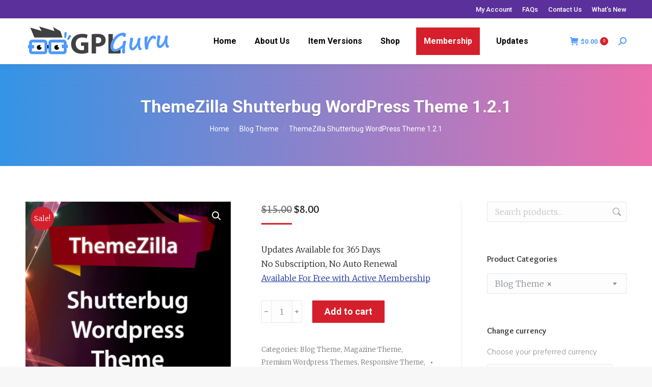

--- FILE ---
content_type: text/html; charset=UTF-8
request_url: https://www.gplguru.com/product/themezilla-shutterbug-wordpress-theme/
body_size: 24590
content:
<!DOCTYPE html>
<!--[if !(IE 6) | !(IE 7) | !(IE 8)  ]><!-->
<html dir="ltr" lang="en-US" prefix="og: https://ogp.me/ns#" class="no-js">
<!--<![endif]-->
<head>
	<meta charset="UTF-8" />
		<meta name="viewport" content="width=device-width, initial-scale=1, maximum-scale=1, user-scalable=0">
		<meta name="theme-color" content="#d61f2c"/>	<link rel="profile" href="https://gmpg.org/xfn/11" />
	<script>var et_site_url='https://www.gplguru.com';var et_post_id='4709';function et_core_page_resource_fallback(a,b){"undefined"===typeof b&&(b=a.sheet.cssRules&&0===a.sheet.cssRules.length);b&&(a.onerror=null,a.onload=null,a.href?a.href=et_site_url+"/?et_core_page_resource="+a.id+et_post_id:a.src&&(a.src=et_site_url+"/?et_core_page_resource="+a.id+et_post_id))}
</script><title>ThemeZilla Shutterbug WordPress Theme 1.2.1 | GPL Guru</title>

		<!-- All in One SEO 4.8.1 - aioseo.com -->
	<meta name="description" content="Updates Available for 365 Days No Subscription, No Auto Renewal Available For Free with Active Membership" />
	<meta name="robots" content="max-image-preview:large" />
	<meta name="google-site-verification" content="s0zA6xxRs6QKP62K4UwpD30T4eWvlfROwCpA6JUri6U" />
	<link rel="canonical" href="https://www.gplguru.com/product/themezilla-shutterbug-wordpress-theme/" />
	<meta name="generator" content="All in One SEO (AIOSEO) 4.8.1" />
		<meta property="og:locale" content="en_US" />
		<meta property="og:site_name" content="GPL Guru | Wordpress GPL Themes &amp; Plugins" />
		<meta property="og:type" content="article" />
		<meta property="og:title" content="ThemeZilla Shutterbug WordPress Theme 1.2.1 | GPL Guru" />
		<meta property="og:description" content="Updates Available for 365 Days No Subscription, No Auto Renewal Available For Free with Active Membership" />
		<meta property="og:url" content="https://www.gplguru.com/product/themezilla-shutterbug-wordpress-theme/" />
		<meta property="article:published_time" content="2016-08-12T11:59:22+00:00" />
		<meta property="article:modified_time" content="2020-10-24T18:23:21+00:00" />
		<meta name="twitter:card" content="summary" />
		<meta name="twitter:title" content="ThemeZilla Shutterbug WordPress Theme 1.2.1 | GPL Guru" />
		<meta name="twitter:description" content="Updates Available for 365 Days No Subscription, No Auto Renewal Available For Free with Active Membership" />
		<script type="application/ld+json" class="aioseo-schema">
			{"@context":"https:\/\/schema.org","@graph":[{"@type":"BreadcrumbList","@id":"https:\/\/www.gplguru.com\/product\/themezilla-shutterbug-wordpress-theme\/#breadcrumblist","itemListElement":[{"@type":"ListItem","@id":"https:\/\/www.gplguru.com\/#listItem","position":1,"name":"Home","item":"https:\/\/www.gplguru.com\/","nextItem":{"@type":"ListItem","@id":"https:\/\/www.gplguru.com\/product\/themezilla-shutterbug-wordpress-theme\/#listItem","name":"ThemeZilla Shutterbug WordPress Theme 1.2.1"}},{"@type":"ListItem","@id":"https:\/\/www.gplguru.com\/product\/themezilla-shutterbug-wordpress-theme\/#listItem","position":2,"name":"ThemeZilla Shutterbug WordPress Theme 1.2.1","previousItem":{"@type":"ListItem","@id":"https:\/\/www.gplguru.com\/#listItem","name":"Home"}}]},{"@type":"ItemPage","@id":"https:\/\/www.gplguru.com\/product\/themezilla-shutterbug-wordpress-theme\/#itempage","url":"https:\/\/www.gplguru.com\/product\/themezilla-shutterbug-wordpress-theme\/","name":"ThemeZilla Shutterbug WordPress Theme 1.2.1 | GPL Guru","description":"Updates Available for 365 Days No Subscription, No Auto Renewal Available For Free with Active Membership","inLanguage":"en-US","isPartOf":{"@id":"https:\/\/www.gplguru.com\/#website"},"breadcrumb":{"@id":"https:\/\/www.gplguru.com\/product\/themezilla-shutterbug-wordpress-theme\/#breadcrumblist"},"image":{"@type":"ImageObject","url":"https:\/\/www.gplguru.com\/wp-content\/uploads\/2016\/08\/themezilla-shutterbug-wordpress-theme.jpg","@id":"https:\/\/www.gplguru.com\/product\/themezilla-shutterbug-wordpress-theme\/#mainImage","width":500,"height":500},"primaryImageOfPage":{"@id":"https:\/\/www.gplguru.com\/product\/themezilla-shutterbug-wordpress-theme\/#mainImage"},"datePublished":"2016-08-12T17:29:22+00:00","dateModified":"2020-10-24T18:23:21+00:00"},{"@type":"Organization","@id":"https:\/\/www.gplguru.com\/#organization","name":"GPL Guru","description":"Wordpress GPL Themes & Plugins","url":"https:\/\/www.gplguru.com\/"},{"@type":"WebSite","@id":"https:\/\/www.gplguru.com\/#website","url":"https:\/\/www.gplguru.com\/","name":"GPL Guru","description":"Wordpress GPL Themes & Plugins","inLanguage":"en-US","publisher":{"@id":"https:\/\/www.gplguru.com\/#organization"}}]}
		</script>
		<!-- All in One SEO -->

<meta name="dlm-version" content="5.0.24"><link rel='dns-prefetch' href='//fonts.googleapis.com' />
<link rel="alternate" type="application/rss+xml" title="GPL Guru &raquo; Feed" href="https://www.gplguru.com/feed/" />
<link rel="alternate" type="application/rss+xml" title="GPL Guru &raquo; Comments Feed" href="https://www.gplguru.com/comments/feed/" />
<script>
window._wpemojiSettings = {"baseUrl":"https:\/\/s.w.org\/images\/core\/emoji\/15.0.3\/72x72\/","ext":".png","svgUrl":"https:\/\/s.w.org\/images\/core\/emoji\/15.0.3\/svg\/","svgExt":".svg","source":{"concatemoji":"https:\/\/www.gplguru.com\/wp-includes\/js\/wp-emoji-release.min.js?ver=6.6.4"}};
/*! This file is auto-generated */
!function(i,n){var o,s,e;function c(e){try{var t={supportTests:e,timestamp:(new Date).valueOf()};sessionStorage.setItem(o,JSON.stringify(t))}catch(e){}}function p(e,t,n){e.clearRect(0,0,e.canvas.width,e.canvas.height),e.fillText(t,0,0);var t=new Uint32Array(e.getImageData(0,0,e.canvas.width,e.canvas.height).data),r=(e.clearRect(0,0,e.canvas.width,e.canvas.height),e.fillText(n,0,0),new Uint32Array(e.getImageData(0,0,e.canvas.width,e.canvas.height).data));return t.every(function(e,t){return e===r[t]})}function u(e,t,n){switch(t){case"flag":return n(e,"\ud83c\udff3\ufe0f\u200d\u26a7\ufe0f","\ud83c\udff3\ufe0f\u200b\u26a7\ufe0f")?!1:!n(e,"\ud83c\uddfa\ud83c\uddf3","\ud83c\uddfa\u200b\ud83c\uddf3")&&!n(e,"\ud83c\udff4\udb40\udc67\udb40\udc62\udb40\udc65\udb40\udc6e\udb40\udc67\udb40\udc7f","\ud83c\udff4\u200b\udb40\udc67\u200b\udb40\udc62\u200b\udb40\udc65\u200b\udb40\udc6e\u200b\udb40\udc67\u200b\udb40\udc7f");case"emoji":return!n(e,"\ud83d\udc26\u200d\u2b1b","\ud83d\udc26\u200b\u2b1b")}return!1}function f(e,t,n){var r="undefined"!=typeof WorkerGlobalScope&&self instanceof WorkerGlobalScope?new OffscreenCanvas(300,150):i.createElement("canvas"),a=r.getContext("2d",{willReadFrequently:!0}),o=(a.textBaseline="top",a.font="600 32px Arial",{});return e.forEach(function(e){o[e]=t(a,e,n)}),o}function t(e){var t=i.createElement("script");t.src=e,t.defer=!0,i.head.appendChild(t)}"undefined"!=typeof Promise&&(o="wpEmojiSettingsSupports",s=["flag","emoji"],n.supports={everything:!0,everythingExceptFlag:!0},e=new Promise(function(e){i.addEventListener("DOMContentLoaded",e,{once:!0})}),new Promise(function(t){var n=function(){try{var e=JSON.parse(sessionStorage.getItem(o));if("object"==typeof e&&"number"==typeof e.timestamp&&(new Date).valueOf()<e.timestamp+604800&&"object"==typeof e.supportTests)return e.supportTests}catch(e){}return null}();if(!n){if("undefined"!=typeof Worker&&"undefined"!=typeof OffscreenCanvas&&"undefined"!=typeof URL&&URL.createObjectURL&&"undefined"!=typeof Blob)try{var e="postMessage("+f.toString()+"("+[JSON.stringify(s),u.toString(),p.toString()].join(",")+"));",r=new Blob([e],{type:"text/javascript"}),a=new Worker(URL.createObjectURL(r),{name:"wpTestEmojiSupports"});return void(a.onmessage=function(e){c(n=e.data),a.terminate(),t(n)})}catch(e){}c(n=f(s,u,p))}t(n)}).then(function(e){for(var t in e)n.supports[t]=e[t],n.supports.everything=n.supports.everything&&n.supports[t],"flag"!==t&&(n.supports.everythingExceptFlag=n.supports.everythingExceptFlag&&n.supports[t]);n.supports.everythingExceptFlag=n.supports.everythingExceptFlag&&!n.supports.flag,n.DOMReady=!1,n.readyCallback=function(){n.DOMReady=!0}}).then(function(){return e}).then(function(){var e;n.supports.everything||(n.readyCallback(),(e=n.source||{}).concatemoji?t(e.concatemoji):e.wpemoji&&e.twemoji&&(t(e.twemoji),t(e.wpemoji)))}))}((window,document),window._wpemojiSettings);
</script>
<link rel='stylesheet' id='woocommerce-pdf-frontend-css-css' href='https://www.gplguru.com/wp-content/plugins/woocommerce-pdf-invoice/assets/css/woocommerce-pdf-frontend-css.css?ver=5.0.5' media='all' />
<link rel='stylesheet' id='wc-blocks-integration-css' href='https://www.gplguru.com/wp-content/plugins/woocommerce-subscriptions/vendor/woocommerce/subscriptions-core/build/index.css?ver=7.1.1' media='all' />
<style id='wp-emoji-styles-inline-css'>

	img.wp-smiley, img.emoji {
		display: inline !important;
		border: none !important;
		box-shadow: none !important;
		height: 1em !important;
		width: 1em !important;
		margin: 0 0.07em !important;
		vertical-align: -0.1em !important;
		background: none !important;
		padding: 0 !important;
	}
</style>
<link rel='stylesheet' id='wc-memberships-blocks-css' href='https://www.gplguru.com/wp-content/plugins/woocommerce-memberships/assets/css/blocks/wc-memberships-blocks.min.css?ver=1.26.5' media='all' />
<link rel='stylesheet' id='contact-form-7-css' href='https://www.gplguru.com/wp-content/plugins/contact-form-7/includes/css/styles.css?ver=6.0.5' media='all' />
<link rel='stylesheet' id='follow-up-emails-css' href='https://www.gplguru.com/wp-content/plugins/woocommerce-follow-up-emails/templates/followups.css?ver=4.9.51' media='all' />
<link rel='stylesheet' id='wcumcs-frontend-style-handle-css' href='https://www.gplguru.com/wp-content/plugins/woocommerce-ultimate-multi-currency-suite/css/wcumcs-frontend.min.css?ver=6.6.4' media='all' />
<link rel='stylesheet' id='photoswipe-css' href='https://www.gplguru.com/wp-content/plugins/woocommerce/assets/css/photoswipe/photoswipe.min.css?ver=9.1.5' media='all' />
<link rel='stylesheet' id='photoswipe-default-skin-css' href='https://www.gplguru.com/wp-content/plugins/woocommerce/assets/css/photoswipe/default-skin/default-skin.min.css?ver=9.1.5' media='all' />
<style id='woocommerce-inline-inline-css'>
.woocommerce form .form-row .required { visibility: visible; }
</style>
<link rel='stylesheet' id='if-menu-site-css-css' href='https://www.gplguru.com/wp-content/plugins/if-menu/assets/if-menu-site.css?ver=6.6.4' media='all' />
<link rel='stylesheet' id='wc-memberships-frontend-css' href='https://www.gplguru.com/wp-content/plugins/woocommerce-memberships/assets/css/frontend/wc-memberships-frontend.min.css?ver=1.26.5' media='all' />
<link rel='stylesheet' id='the7-font-css' href='https://www.gplguru.com/wp-content/themes/dt-the7/fonts/icomoon-the7-font/icomoon-the7-font.min.css?ver=11.11.2' media='all' />
<link rel='stylesheet' id='the7-Defaults-css' href='https://www.gplguru.com/wp-content/uploads/smile_fonts/Defaults/Defaults.css?ver=6.6.4' media='all' />
<link rel='stylesheet' id='fancybox-css' href='https://www.gplguru.com/wp-content/plugins/easy-fancybox/fancybox/1.5.4/jquery.fancybox.min.css?ver=6.6.4' media='screen' />
<link rel='stylesheet' id='tablepress-default-css' href='https://www.gplguru.com/wp-content/plugins/tablepress/css/build/default.css?ver=3.0.4' media='all' />
<link rel='stylesheet' id='wc-pb-checkout-blocks-css' href='https://www.gplguru.com/wp-content/plugins/woocommerce-product-bundles/assets/css/frontend/checkout-blocks.css?ver=7.1.1' media='all' />
<link rel='stylesheet' id='dt-web-fonts-css' href='https://fonts.googleapis.com/css?family=Roboto:400,500,600,700%7CNunito:300,400,600,700%7CMerriweather:300,400,600,700%7COverlock:400,600,700' media='all' />
<link rel='stylesheet' id='dt-main-css' href='https://www.gplguru.com/wp-content/themes/dt-the7/css/main.min.css?ver=11.11.2' media='all' />
<style id='dt-main-inline-css'>
body #load {
  display: block;
  height: 100%;
  overflow: hidden;
  position: fixed;
  width: 100%;
  z-index: 9901;
  opacity: 1;
  visibility: visible;
  transition: all .35s ease-out;
}
.load-wrap {
  width: 100%;
  height: 100%;
  background-position: center center;
  background-repeat: no-repeat;
  text-align: center;
  display: -ms-flexbox;
  display: -ms-flex;
  display: flex;
  -ms-align-items: center;
  -ms-flex-align: center;
  align-items: center;
  -ms-flex-flow: column wrap;
  flex-flow: column wrap;
  -ms-flex-pack: center;
  -ms-justify-content: center;
  justify-content: center;
}
.load-wrap > svg {
  position: absolute;
  top: 50%;
  left: 50%;
  transform: translate(-50%,-50%);
}
#load {
  background: var(--the7-elementor-beautiful-loading-bg,#ffffff);
  --the7-beautiful-spinner-color2: var(--the7-beautiful-spinner-color,rgba(51,51,51,0.25));
}

</style>
<link rel='stylesheet' id='the7-custom-scrollbar-css' href='https://www.gplguru.com/wp-content/themes/dt-the7/lib/custom-scrollbar/custom-scrollbar.min.css?ver=11.11.2' media='all' />
<link rel='stylesheet' id='the7-wpbakery-css' href='https://www.gplguru.com/wp-content/themes/dt-the7/css/wpbakery.min.css?ver=11.11.2' media='all' />
<link rel='stylesheet' id='the7-core-css' href='https://www.gplguru.com/wp-content/plugins/dt-the7-core/assets/css/post-type.min.css?ver=2.7.9' media='all' />
<link rel='stylesheet' id='the7-css-vars-css' href='https://www.gplguru.com/wp-content/uploads/the7-css/css-vars.css?ver=5cc40adbf1f1' media='all' />
<link rel='stylesheet' id='dt-custom-css' href='https://www.gplguru.com/wp-content/uploads/the7-css/custom.css?ver=5cc40adbf1f1' media='all' />
<link rel='stylesheet' id='wc-dt-custom-css' href='https://www.gplguru.com/wp-content/uploads/the7-css/compatibility/wc-dt-custom.css?ver=5cc40adbf1f1' media='all' />
<link rel='stylesheet' id='dt-media-css' href='https://www.gplguru.com/wp-content/uploads/the7-css/media.css?ver=5cc40adbf1f1' media='all' />
<link rel='stylesheet' id='the7-mega-menu-css' href='https://www.gplguru.com/wp-content/uploads/the7-css/mega-menu.css?ver=5cc40adbf1f1' media='all' />
<link rel='stylesheet' id='the7-elements-css' href='https://www.gplguru.com/wp-content/uploads/the7-css/post-type-dynamic.css?ver=5cc40adbf1f1' media='all' />
<link rel='stylesheet' id='style-css' href='https://www.gplguru.com/wp-content/themes/dt-the7-child/style.css?ver=11.11.2' media='all' />
<link rel='stylesheet' id='wc-bundle-style-css' href='https://www.gplguru.com/wp-content/plugins/woocommerce-product-bundles/assets/css/frontend/woocommerce.css?ver=7.1.1' media='all' />
<link rel='stylesheet' id='wyp-custom-css' href='https://www.gplguru.com/wp-content/uploads/yellow-pencil/custom-135.css?revision=135&#038;ver=6.6.4' media='all' />
<script src="https://www.gplguru.com/wp-includes/js/jquery/jquery.min.js?ver=3.7.1" id="jquery-core-js"></script>
<script src="https://www.gplguru.com/wp-includes/js/jquery/jquery-migrate.min.js?ver=3.4.1" id="jquery-migrate-js"></script>
<script id="fue-account-subscriptions-js-extra">
var FUE = {"ajaxurl":"https:\/\/www.gplguru.com\/wp-admin\/admin-ajax.php","ajax_loader":"https:\/\/www.gplguru.com\/wp-content\/plugins\/woocommerce-follow-up-emails\/templates\/images\/ajax-loader.gif"};
</script>
<script src="https://www.gplguru.com/wp-content/plugins/woocommerce-follow-up-emails/templates/js/fue-account-subscriptions.js?ver=4.9.51" id="fue-account-subscriptions-js"></script>
<script id="wcumcs-frontend-script-handle-js-extra">
var wcumcs_vars_data = {"ajaxurl":"https:\/\/www.gplguru.com\/wp-admin\/admin-ajax.php","currency_change_key":"wcumcs_change_currency_code","currency_changed":"1","conversion_method":"checkout","base_currency":"USD","base_currency_data":{"code":"USD","name":"United States (US) dollar","symbol":"$","position":"left","thousand_separator":",","decimal_separator":".","number_decimals":2},"currency":"USD","currency_data":{"order":1,"name":"United States dollar","symbol":"$","position":"left","thousand_separator":",","decimal_separator":".","number_decimals":"2","rate":"1","api":""},"wp_nonce":"8793645e70"};
</script>
<script src="https://www.gplguru.com/wp-content/plugins/woocommerce-ultimate-multi-currency-suite/js/wcumcs-frontend.min.js?ver=6.6.4" id="wcumcs-frontend-script-handle-js"></script>
<script src="https://www.gplguru.com/wp-content/plugins/woocommerce/assets/js/jquery-blockui/jquery.blockUI.min.js?ver=2.7.0-wc.9.1.5" id="jquery-blockui-js" data-wp-strategy="defer"></script>
<script id="wc-add-to-cart-js-extra">
var wc_add_to_cart_params = {"ajax_url":"\/wp-admin\/admin-ajax.php","wc_ajax_url":"\/?wc-ajax=%%endpoint%%","i18n_view_cart":"View cart","cart_url":"https:\/\/www.gplguru.com\/cart\/","is_cart":"","cart_redirect_after_add":"no"};
</script>
<script src="https://www.gplguru.com/wp-content/plugins/woocommerce/assets/js/frontend/add-to-cart.min.js?ver=9.1.5" id="wc-add-to-cart-js" data-wp-strategy="defer"></script>
<script src="https://www.gplguru.com/wp-content/plugins/woocommerce/assets/js/zoom/jquery.zoom.min.js?ver=1.7.21-wc.9.1.5" id="zoom-js" defer data-wp-strategy="defer"></script>
<script src="https://www.gplguru.com/wp-content/plugins/woocommerce/assets/js/photoswipe/photoswipe.min.js?ver=4.1.1-wc.9.1.5" id="photoswipe-js" defer data-wp-strategy="defer"></script>
<script src="https://www.gplguru.com/wp-content/plugins/woocommerce/assets/js/photoswipe/photoswipe-ui-default.min.js?ver=4.1.1-wc.9.1.5" id="photoswipe-ui-default-js" defer data-wp-strategy="defer"></script>
<script id="wc-single-product-js-extra">
var wc_single_product_params = {"i18n_required_rating_text":"Please select a rating","review_rating_required":"yes","flexslider":{"rtl":false,"animation":"slide","smoothHeight":true,"directionNav":false,"controlNav":"thumbnails","slideshow":false,"animationSpeed":500,"animationLoop":false,"allowOneSlide":false},"zoom_enabled":"1","zoom_options":[],"photoswipe_enabled":"1","photoswipe_options":{"shareEl":false,"closeOnScroll":false,"history":false,"hideAnimationDuration":0,"showAnimationDuration":0},"flexslider_enabled":"1"};
</script>
<script src="https://www.gplguru.com/wp-content/plugins/woocommerce/assets/js/frontend/single-product.min.js?ver=9.1.5" id="wc-single-product-js" defer data-wp-strategy="defer"></script>
<script src="https://www.gplguru.com/wp-content/plugins/woocommerce/assets/js/js-cookie/js.cookie.min.js?ver=2.1.4-wc.9.1.5" id="js-cookie-js" defer data-wp-strategy="defer"></script>
<script id="woocommerce-js-extra">
var woocommerce_params = {"ajax_url":"\/wp-admin\/admin-ajax.php","wc_ajax_url":"\/?wc-ajax=%%endpoint%%"};
</script>
<script src="https://www.gplguru.com/wp-content/plugins/woocommerce/assets/js/frontend/woocommerce.min.js?ver=9.1.5" id="woocommerce-js" defer data-wp-strategy="defer"></script>
<script src="https://www.gplguru.com/wp-content/plugins/js_composer/assets/js/vendors/woocommerce-add-to-cart.js?ver=7.6" id="vc_woocommerce-add-to-cart-js-js"></script>
<script id="dt-above-fold-js-extra">
var dtLocal = {"themeUrl":"https:\/\/www.gplguru.com\/wp-content\/themes\/dt-the7","passText":"To view this protected post, enter the password below:","moreButtonText":{"loading":"Loading...","loadMore":"Load more"},"postID":"4709","ajaxurl":"https:\/\/www.gplguru.com\/wp-admin\/admin-ajax.php","REST":{"baseUrl":"https:\/\/www.gplguru.com\/wp-json\/the7\/v1","endpoints":{"sendMail":"\/send-mail"}},"contactMessages":{"required":"One or more fields have an error. Please check and try again.","terms":"Please accept the privacy policy.","fillTheCaptchaError":"Please, fill the captcha."},"captchaSiteKey":"","ajaxNonce":"b74553844e","pageData":"","themeSettings":{"smoothScroll":"off","lazyLoading":false,"desktopHeader":{"height":90},"ToggleCaptionEnabled":"disabled","ToggleCaption":"Navigation","floatingHeader":{"showAfter":94,"showMenu":true,"height":60,"logo":{"showLogo":true,"html":"<img class=\" preload-me\" src=\"https:\/\/www.gplguru.com\/wp-content\/uploads\/2016\/06\/plogo.png\" srcset=\"https:\/\/www.gplguru.com\/wp-content\/uploads\/2016\/06\/plogo.png 190w\" width=\"190\" height=\"60\"   sizes=\"190px\" alt=\"GPL Guru\" \/>","url":"https:\/\/www.gplguru.com\/"}},"topLine":{"floatingTopLine":{"logo":{"showLogo":false,"html":""}}},"mobileHeader":{"firstSwitchPoint":992,"secondSwitchPoint":778,"firstSwitchPointHeight":60,"secondSwitchPointHeight":60,"mobileToggleCaptionEnabled":"disabled","mobileToggleCaption":"Menu"},"stickyMobileHeaderFirstSwitch":{"logo":{"html":"<img class=\" preload-me\" src=\"https:\/\/www.gplguru.com\/wp-content\/uploads\/2016\/06\/plogo.png\" srcset=\"https:\/\/www.gplguru.com\/wp-content\/uploads\/2016\/06\/plogo.png 190w\" width=\"190\" height=\"60\"   sizes=\"190px\" alt=\"GPL Guru\" \/>"}},"stickyMobileHeaderSecondSwitch":{"logo":{"html":"<img class=\" preload-me\" src=\"https:\/\/www.gplguru.com\/wp-content\/uploads\/2016\/06\/plogo.png\" srcset=\"https:\/\/www.gplguru.com\/wp-content\/uploads\/2016\/06\/plogo.png 190w\" width=\"190\" height=\"60\"   sizes=\"190px\" alt=\"GPL Guru\" \/>"}},"sidebar":{"switchPoint":992},"boxedWidth":"1280px"},"VCMobileScreenWidth":"768","wcCartFragmentHash":"05879163b60ed39ef03dabe6bc25da60"};
var dtShare = {"shareButtonText":{"facebook":"Share on Facebook","twitter":"Share on X","pinterest":"Pin it","linkedin":"Share on Linkedin","whatsapp":"Share on Whatsapp"},"overlayOpacity":"85"};
</script>
<script src="https://www.gplguru.com/wp-content/themes/dt-the7/js/above-the-fold.min.js?ver=11.11.2" id="dt-above-fold-js"></script>
<script src="https://www.gplguru.com/wp-content/themes/dt-the7/js/compatibility/woocommerce/woocommerce.min.js?ver=11.11.2" id="dt-woocommerce-js"></script>
<script></script>		<script>
			window.wc_ga_pro = {};

			window.wc_ga_pro.ajax_url = 'https://www.gplguru.com/wp-admin/admin-ajax.php';

			window.wc_ga_pro.available_gateways = {"paypal":"PayPal"};

			// interpolate json by replacing placeholders with variables
			window.wc_ga_pro.interpolate_json = function( object, variables ) {

				if ( ! variables ) {
					return object;
				}

				let j = JSON.stringify( object );

				for ( let k in variables ) {
					j = j.split( '{$' + k + '}' ).join( variables[ k ] );
				}

				return JSON.parse( j );
			};

			// return the title for a payment gateway
			window.wc_ga_pro.get_payment_method_title = function( payment_method ) {
				return window.wc_ga_pro.available_gateways[ payment_method ] || payment_method;
			};

			// check if an email is valid
			window.wc_ga_pro.is_valid_email = function( email ) {
				return /[^\s@]+@[^\s@]+\.[^\s@]+/.test( email );
			};
		</script>
				<!-- Start WooCommerce Google Analytics Pro -->
				<script>
			(function(i,s,o,g,r,a,m){i['GoogleAnalyticsObject']=r;i[r]=i[r]||function(){
				(i[r].q=i[r].q||[]).push(arguments)},i[r].l=1*new Date();a=s.createElement(o),
				m=s.getElementsByTagName(o)[0];a.async=1;a.src=g;m.parentNode.insertBefore(a,m)
			})(window,document,'script','https://www.google-analytics.com/analytics.js','ga');
						ga( 'create', 'UA-102305649-1', {"cookieDomain":"auto"} );
			ga( 'set', 'forceSSL', true );
															ga( 'require', 'linkid' );
									ga( 'require', 'ec' );

			
			(function() {

				// trigger an event the old-fashioned way to avoid a jQuery dependency and still support IE
				const event = document.createEvent('Event');

				event.initEvent( 'wc_google_analytics_pro_loaded', true, true );

				document.dispatchEvent( event );
			})();
		</script>
				<!-- end WooCommerce Google Analytics Pro -->
		<link rel="https://api.w.org/" href="https://www.gplguru.com/wp-json/" /><link rel="alternate" title="JSON" type="application/json" href="https://www.gplguru.com/wp-json/wp/v2/product/4709" /><link rel="EditURI" type="application/rsd+xml" title="RSD" href="https://www.gplguru.com/xmlrpc.php?rsd" />
<meta name="generator" content="WordPress 6.6.4" />
<meta name="generator" content="WooCommerce 9.1.5" />
<link rel='shortlink' href='https://www.gplguru.com/?p=4709' />
<link rel="alternate" title="oEmbed (JSON)" type="application/json+oembed" href="https://www.gplguru.com/wp-json/oembed/1.0/embed?url=https%3A%2F%2Fwww.gplguru.com%2Fproduct%2Fthemezilla-shutterbug-wordpress-theme%2F" />
<link rel="alternate" title="oEmbed (XML)" type="text/xml+oembed" href="https://www.gplguru.com/wp-json/oembed/1.0/embed?url=https%3A%2F%2Fwww.gplguru.com%2Fproduct%2Fthemezilla-shutterbug-wordpress-theme%2F&#038;format=xml" />
		<script type="text/javascript">
			var _statcounter = _statcounter || [];
			_statcounter.push({"tags": {"author": "Gpl Guru"}});
		</script>
		<link rel="preload" href="https://www.gplguru.com/wp-content/plugins/bloom/core/admin/fonts/modules.ttf" as="font" crossorigin="anonymous"><meta property="og:site_name" content="GPL Guru" />
<meta property="og:title" content="ThemeZilla Shutterbug WordPress Theme 1.2.1" />
<meta property="og:description" content="Updates Available for 365 Days
No Subscription, No Auto Renewal
Available For Free with Active Membership" />
<meta property="og:image" content="https://www.gplguru.com/wp-content/uploads/2016/08/themezilla-shutterbug-wordpress-theme.jpg" />
<meta property="og:url" content="https://www.gplguru.com/product/themezilla-shutterbug-wordpress-theme/" />
<meta property="og:type" content="article" />
	<noscript><style>.woocommerce-product-gallery{ opacity: 1 !important; }</style></noscript>
	<meta name="generator" content="Powered by WPBakery Page Builder - drag and drop page builder for WordPress."/>
<script type="text/javascript" id="the7-loader-script">
document.addEventListener("DOMContentLoaded", function(event) {
	var load = document.getElementById("load");
	if(!load.classList.contains('loader-removed')){
		var removeLoading = setTimeout(function() {
			load.className += " loader-removed";
		}, 300);
	}
});
</script>
		<style id='wp-fonts-local'>
@font-face{font-family:Inter;font-style:normal;font-weight:300 900;font-display:fallback;src:url('https://www.gplguru.com/wp-content/plugins/woocommerce/assets/fonts/Inter-VariableFont_slnt,wght.woff2') format('woff2');font-stretch:normal;}
@font-face{font-family:Cardo;font-style:normal;font-weight:400;font-display:fallback;src:url('https://www.gplguru.com/wp-content/plugins/woocommerce/assets/fonts/cardo_normal_400.woff2') format('woff2');}
</style>
<link rel="icon" href="https://www.gplguru.com/wp-content/uploads/2017/02/favicon.png" type="image/png" sizes="16x16"/><style id="sccss">#mtsnb-39373{
	background-image:linear-gradient(to right, #348f50 0%, #56b4d3 100%);
	}

.myaccount-menu .membership-downloads{
	background-color:#2196f3;
	color:#ecf0f1;
	font-size:14px !important;
	line-height:33.1px;
	text-shadow:rgba(0, 0, 0, 0.3) 0px 1px 1px;
	padding-left:15px !important;
}


/* Link */
#primary-menu .menu-item-3525 a{
	background-color:#d61f2c !important;
	padding-left:15px;
	padding-right:15px;
	color:#ffffff !important;
	}
#primary-menu .menu-item-3525 a .menu-text{
		color:#ffffff !important;
}

/* New button on posts page */
.newitemg{
	background-color:#ffeb3b;
	text-transform:capitalize;
	font-size:12px;
	text-shadow:rgba(0, 0, 0, 0.3) 0px 1px 1px;
	font-weight:600;
	padding-left:5px;
	padding-right:5px;
	color:#bc1200;
}

/* Download button for members */
.gldownload {
	background-color:#4b3f39 !important;
	font-family: 'Open Sans', sans-serif;
	font-size:12px !important;
	text-decoration:none;
	color:#fff !important;
	position:relative;
	padding:10px 20px;
	padding-right:50px;
	background-image: linear-gradient(bottom, rgb(62,51,46) 0%, rgb(101,86,78) 100%) !important;
	border-radius: 5px;
	box-shadow: inset 0px 1px 0px #9e8d84, 0px 5px 0px 0px #322620, 0px 10px 5px #999 !important;
}

.gldownload:active {
	top:3px;
	background-image: linear-gradient(bottom, rgb(62,51,46) 100%, rgb(101,86,78) 0%) !important;
	box-shadow: inset 0px 1px 0px #9e8d84, 0px 2px 0px 0px #322620, 0px 5px 3px #999 !important;
}

.gldownload::before {
	background-color:#322620 !important;
	background-image:url(https://www.gplguru.com/wp-content/uploads/2016/08/right_arrow.png);
	background-repeat:no-repeat;
	background-position:center center;
	content:"";
	width:20px;
	height:20px;
	position:absolute;
	right:15px;
	top:50%;
	margin-top:-9px;
	border-radius: 50%;
	box-shadow: inset 0px 1px 0px #19120f, 0px 1px 0px #827066 !important;
}

.gldownload:active::before {
	top:50%;
	margin-top:-12px;
	box-shadow: inset 0px 1px 0px #827066, 0px 3px 0px #19120f, 0px 6px 3px #382e29 !important;
}

.logo {
width: 200px !important;
top: 6px !important;
}
.header-scrolled .logo{ 
  top: 0 !important; 
}
/* Marquee Start */
a.linkwhite, a.linkwhite:link, a.linkwhite:visited, a.linkwhite:hover, a.linkwhite:active {
    color: white !important;
    text-decoration: none !important;
}

/* Marquee End */
/* Updated Stitched Style */
.stitched {
   padding: 20px;
   margin: 10px;
   background: #D61F2C; /* Red background */
   color: #FFFF00; /* Yellow text */
   font-size: 21px;
   line-height: 1.3em;
   border: 2px dashed #FFFF00; /* Yellow border */
   border-radius: 10px;
   box-shadow: 0 0 0 4px #FF0000, 2px 1px 6px 4px rgba(10, 10, 0, 0.5);
   text-shadow: -1px -1px #aa3030;
   font-weight: bold;
   text-align: center;
   position: relative; /* To align button properly */
}

.stitched a {
   color: #FF0000; /* Red text */
   background-color: #FFFFFF; /* White background */
   padding: 10px 20px;
   border-radius: 5px;
   text-decoration: none;
   font-weight: bold;
   display: inline-block;
   margin-top: 10px;
   transition: background-color 0.3s ease, color 0.3s ease; /* Smooth transition for hover effect */
}

.stitched a:hover {
   background-color: #FFFACD; /* Light yellow background on hover */
   color: #FF0000; /* Red text */
}



.avia-highlight-col li:nth-child(2n+1){
    background: #f1fafb !important;
}
.avia-highlight-col li:nth-child(2n){
    background: #d7e7ef !important;
}
.avia-highlight-col li.avia-pricing-row  { background-color: #2997AB !important; color: #ffffff !important; border-color: #4bb9cd !important; }
.main_color .pricing-table li.avia-pricing-row {
    background-color: #ffffff;
    color: #2997ab;
    border-color: #e1e1e1;
}
.avia-highlight-col li.avia-heading-row{
    background-color: #3aa8bc !important;
    color: #ffffff;
    border-color: #4bb9cd;
}
.tablepress tbody td {
	font-size: 18px;
	color: #303030;
	padding-left: 20px !important;
}
.tablepress .sorting {
	padding-left: 20px !important;
        font-size: 18px;
}
.onbiggy{
  	font-size: 74px;
    color: #95ECE5 !important;
    text-decoration: line-through !important;
    text-decoration-color: #ffffff !important;
}

/*-----------------------------------------------*/
/*  "GPL Guru Membership" Page                   */
/*-----------------------------------------------*/
/* Column 1/12 */
/* .elfsight-widget-pricing-table div .eapps-pricing-table-column{
	background-image:linear-gradient(-114deg, #7f00ff 0%, #e100ff 100%);
}
*/
/* Division */
/*.eapps-pricing-table-column:nth-child(2) > div:nth-child(3) div:nth-child(1){
	background-image:linear-gradient(to right, #00f260 0%, #0575e6 100%);
}*/
*/
/*-----------------------------------------------*/
/*  For Tablepress tables Page                   */
/*-----------------------------------------------*/
/* Column 1/12 */
#content tr .sorting:nth-child(1){
	background-image:linear-gradient(to right, #fc5c7d 0%, #6a82fb 100%);
}

/* Column 4/12 */
#content tr .sorting:nth-child(2){
	background-image:linear-gradient(to right, #ada996 0%, #f2f2f2 25%, #dbdbdb 50%, #eaeaea 100%);
}

/* Column 3/12 */
#content tr .sorting:nth-child(3){
	background-image:linear-gradient(to right, #fc5c7d 0%, #6a82fb 100%);
}

/* Column 4/12 */
#content tr .sorting:nth-child(4){
	background-image:linear-gradient(to right, #ada996 0%, #f2f2f2 25%, #dbdbdb 50%, #eaeaea 100%);
}

/* Input */
#content div input[type=search]{
	border-color:#2980b9;
	border-style:solid;
	border-width:1px;
}
/*-----------------------------------------------*/
/*  All update posts                   */
/*-----------------------------------------------*/
/* Halflogin1 */
.post .halflogin1{
	background-image:linear-gradient(to right, #fc466b 0%, #3f5efb 100%);
	text-align:center;
	float:left;
}

/* Halflogin1 */
#page #main .wf-wrap .wf-container-main #content .post .entry-content .halflogin1{
	width:50% !important;
	padding-top: 10px !important;
  padding-bottom: 10px !important;
  font-size: 18px;
  font-weight: bold !important;
}

/* Halflogin2 */
.post .halflogin2{
	background-image:linear-gradient(to right, #00f260 0%, #0575e6 100%);
	text-align:center;
	float:left;
	
}

/* Halflogin2 */
#page #main .wf-wrap .wf-container-main #content .post .entry-content .halflogin2{
	width:50% !important;
	padding-top: 10px !important;
  padding-bottom: 10px !important;
  font-size: 18px;
  font-weight: bold !important;
}

/* ThemecolorUnknown1 */
.post .themecolorupdate1{
	background-image:linear-gradient(to right, #fc5c7d 0%, #6a82fb 100%);
	color:#ffffff;
	text-align:center;
	padding-top:20px;
	padding-bottom:20px;
}

/* PlugincolorUnknown1 */
.post .plugincolorupdate1{
	background-image:linear-gradient(-85deg, #fc466b 0%, #3f5efb 100%);
	color:#ffffff;
	text-align:center;
	padding-top:20px;
	padding-bottom:20px;
}

/* Heading */
.post .plugincolorupdate1 h3{
	color:#ffffff;
}

/* Heading */
.post .themecolorupdate1 h3{
	color:#ffffff;
}
/*-----------------------------------------------*/
/*  Sidebar                   */
/*-----------------------------------------------*/
.rpwe-block a{
    font-size: 14px !important;
}
/*-----------------------------------------------*/
/*  Dashboard Customizations               */
/*-----------------------------------------------*/

#my-account-menu.layout-simple .myaccount-menu li, #my-account-menu-tab.layout-simple .myaccount-menu li {
    background-color: #fff0 !important;
}
#my-account-menu .myaccount-menu li a, #my-account-menu .myaccount-submenu li a, #my-account-menu-tab .myaccount-menu li a, #my-account-menu-tab .myaccount-submenu li a {
    color: #fff !important;
	  font-weight: 700;
}
.yith-wcmap .user-profile .user-info .logout a{
	background-color: #171717 !important;
}</style><noscript><style> .wpb_animate_when_almost_visible { opacity: 1; }</style></noscript><style id='the7-custom-inline-css' type='text/css'>
.sub-nav .menu-item i.fa,
.sub-nav .menu-item i.fas,
.sub-nav .menu-item i.far,
.sub-nav .menu-item i.fab {
	text-align: center;
	width: 1.25em;
}
</style>
</head>
<body id="the7-body" class="product-template-default single single-product postid-4709 wp-embed-responsive theme-dt-the7 the7-core-ver-2.7.9 non-logged-in woocommerce woocommerce-page woocommerce-no-js et_bloom no-comments dt-responsive-on right-mobile-menu-close-icon ouside-menu-close-icon mobile-hamburger-close-bg-enable mobile-hamburger-close-bg-hover-enable  fade-medium-mobile-menu-close-icon fade-medium-menu-close-icon srcset-enabled btn-flat custom-btn-color custom-btn-hover-color phantom-sticky phantom-shadow-decoration phantom-custom-logo-on sticky-mobile-header top-header first-switch-logo-left first-switch-menu-right second-switch-logo-left second-switch-menu-right right-mobile-menu layzr-loading-on popup-message-style the7-ver-11.11.2 hide-product-title wpb-js-composer js-comp-ver-7.6 vc_responsive tgwc-woocommerce-customize-my-account">
<!-- The7 11.11.2 -->
<div id="load" class="spinner-loader">
	<div class="load-wrap"><style type="text/css">
    [class*="the7-spinner-animate-"]{
        animation: spinner-animation 1s cubic-bezier(1,1,1,1) infinite;
        x:46.5px;
        y:40px;
        width:7px;
        height:20px;
        fill:var(--the7-beautiful-spinner-color2);
        opacity: 0.2;
    }
    .the7-spinner-animate-2{
        animation-delay: 0.083s;
    }
    .the7-spinner-animate-3{
        animation-delay: 0.166s;
    }
    .the7-spinner-animate-4{
         animation-delay: 0.25s;
    }
    .the7-spinner-animate-5{
         animation-delay: 0.33s;
    }
    .the7-spinner-animate-6{
         animation-delay: 0.416s;
    }
    .the7-spinner-animate-7{
         animation-delay: 0.5s;
    }
    .the7-spinner-animate-8{
         animation-delay: 0.58s;
    }
    .the7-spinner-animate-9{
         animation-delay: 0.666s;
    }
    .the7-spinner-animate-10{
         animation-delay: 0.75s;
    }
    .the7-spinner-animate-11{
        animation-delay: 0.83s;
    }
    .the7-spinner-animate-12{
        animation-delay: 0.916s;
    }
    @keyframes spinner-animation{
        from {
            opacity: 1;
        }
        to{
            opacity: 0;
        }
    }
</style>
<svg width="75px" height="75px" xmlns="http://www.w3.org/2000/svg" viewBox="0 0 100 100" preserveAspectRatio="xMidYMid">
	<rect class="the7-spinner-animate-1" rx="5" ry="5" transform="rotate(0 50 50) translate(0 -30)"></rect>
	<rect class="the7-spinner-animate-2" rx="5" ry="5" transform="rotate(30 50 50) translate(0 -30)"></rect>
	<rect class="the7-spinner-animate-3" rx="5" ry="5" transform="rotate(60 50 50) translate(0 -30)"></rect>
	<rect class="the7-spinner-animate-4" rx="5" ry="5" transform="rotate(90 50 50) translate(0 -30)"></rect>
	<rect class="the7-spinner-animate-5" rx="5" ry="5" transform="rotate(120 50 50) translate(0 -30)"></rect>
	<rect class="the7-spinner-animate-6" rx="5" ry="5" transform="rotate(150 50 50) translate(0 -30)"></rect>
	<rect class="the7-spinner-animate-7" rx="5" ry="5" transform="rotate(180 50 50) translate(0 -30)"></rect>
	<rect class="the7-spinner-animate-8" rx="5" ry="5" transform="rotate(210 50 50) translate(0 -30)"></rect>
	<rect class="the7-spinner-animate-9" rx="5" ry="5" transform="rotate(240 50 50) translate(0 -30)"></rect>
	<rect class="the7-spinner-animate-10" rx="5" ry="5" transform="rotate(270 50 50) translate(0 -30)"></rect>
	<rect class="the7-spinner-animate-11" rx="5" ry="5" transform="rotate(300 50 50) translate(0 -30)"></rect>
	<rect class="the7-spinner-animate-12" rx="5" ry="5" transform="rotate(330 50 50) translate(0 -30)"></rect>
</svg></div>
</div>
<div id="page" >
	<a class="skip-link screen-reader-text" href="#content">Skip to content</a>

<div class="masthead inline-header center widgets full-height shadow-decoration shadow-mobile-header-decoration small-mobile-menu-icon dt-parent-menu-clickable show-sub-menu-on-hover show-device-logo show-mobile-logo"  role="banner">

	<div class="top-bar full-width-line top-bar-line-hide">
	<div class="top-bar-bg" ></div>
	<div class="mini-widgets left-widgets"></div><div class="right-widgets mini-widgets"><div class="mini-nav show-on-desktop near-logo-first-switch hide-on-second-switch list-type-menu select-type-menu-first-switch select-type-menu-second-switch"><ul id="top-menu"><li class="menu-item menu-item-type-post_type menu-item-object-page menu-item-48460 first depth-0"><a href='https://www.gplguru.com/my-account/' data-level='1'><span class="menu-item-text"><span class="menu-text">My Account</span></span></a></li> <li class="menu-item menu-item-type-custom menu-item-object-custom menu-item-has-children menu-item-48454 has-children depth-0"><a data-level='1'><span class="menu-item-text"><span class="menu-text">FAQs</span></span></a><ul class="mini-sub-nav"><li class="menu-item menu-item-type-post_type menu-item-object-page menu-item-48455 first depth-1"><a href='https://www.gplguru.com/faqs/' data-level='2'><span class="menu-item-text"><span class="menu-text">FAQs</span></span></a></li> <li class="menu-item menu-item-type-post_type menu-item-object-page menu-item-48456 depth-1"><a href='https://www.gplguru.com/privacy-policy/' data-level='2'><span class="menu-item-text"><span class="menu-text">Privacy Policy</span></span></a></li> <li class="menu-item menu-item-type-post_type menu-item-object-page menu-item-48457 depth-1"><a href='https://www.gplguru.com/terms-conditions/' data-level='2'><span class="menu-item-text"><span class="menu-text">Terms &#038; Conditions</span></span></a></li> <li class="menu-item menu-item-type-post_type menu-item-object-page menu-item-48458 depth-1"><a href='https://www.gplguru.com/acceptable-use-policy/' data-level='2'><span class="menu-item-text"><span class="menu-text">Acceptable Use Policy</span></span></a></li> <li class="menu-item menu-item-type-post_type menu-item-object-page menu-item-48459 depth-1"><a href='https://www.gplguru.com/dmca-policy/' data-level='2'><span class="menu-item-text"><span class="menu-text">DMCA Policy</span></span></a></li> </ul></li> <li class="menu-item menu-item-type-post_type menu-item-object-page menu-item-48461 depth-0"><a href='https://www.gplguru.com/contact-us/' data-level='1'><span class="menu-item-text"><span class="menu-text">Contact Us</span></span></a></li> <li class="beamerTrigger menu-item menu-item-type-custom menu-item-object-custom menu-item-48462 last depth-0"><a href='#' data-level='1' target="_blank" rel="nofollow"><span class="menu-item-text"><span class="menu-text">What&#8217;s New</span></span></a></li> </ul><div class="menu-select"><span class="customSelect1"><span class="customSelectInner"><i class=" the7-mw-icon-dropdown-menu-bold"></i>7top</span></span></div></div></div></div>

	<header class="header-bar">

		<div class="branding">
	<div id="site-title" class="assistive-text">GPL Guru</div>
	<div id="site-description" class="assistive-text">Wordpress GPL Themes &amp; Plugins</div>
	<a class="" href="https://www.gplguru.com/"><img class=" preload-me" src="https://www.gplguru.com/wp-content/uploads/2020/05/gplguru-transparent-logo.png" srcset="https://www.gplguru.com/wp-content/uploads/2020/05/gplguru-transparent-logo.png 287w" width="287" height="70"   sizes="287px" alt="GPL Guru" /><img class="mobile-logo preload-me" src="https://www.gplguru.com/wp-content/uploads/2016/06/plogo.png" srcset="https://www.gplguru.com/wp-content/uploads/2016/06/plogo.png 190w" width="190" height="60"   sizes="190px" alt="GPL Guru" /></a></div>

		<ul id="primary-menu" class="main-nav underline-decoration l-to-r-line outside-item-remove-margin"><li class="menu-item menu-item-type-post_type menu-item-object-page menu-item-home menu-item-96 first depth-0"><a href='https://www.gplguru.com/' data-level='1'><span class="menu-item-text"><span class="menu-text">Home</span></span></a></li> <li class="menu-item menu-item-type-post_type menu-item-object-page menu-item-88 depth-0"><a href='https://www.gplguru.com/about-us/' data-level='1'><span class="menu-item-text"><span class="menu-text">About Us</span></span></a></li> <li class="menu-item menu-item-type-post_type menu-item-object-page menu-item-3524 depth-0"><a href='https://www.gplguru.com/item-versions/' data-level='1'><span class="menu-item-text"><span class="menu-text">Item Versions</span></span></a></li> <li class="menu-item menu-item-type-post_type menu-item-object-page current_page_parent menu-item-182 depth-0"><a href='https://www.gplguru.com/shop/' data-level='1'><span class="menu-item-text"><span class="menu-text">Shop</span></span></a></li> <li class="menu-item menu-item-type-post_type menu-item-object-page menu-item-3525 depth-0"><a href='https://www.gplguru.com/membership/' data-level='1'><span class="menu-item-text"><span class="menu-text">Membership</span></span></a></li> <li class="menu-item menu-item-type-post_type menu-item-object-page menu-item-89 last depth-0"><a href='https://www.gplguru.com/updates/' data-level='1'><span class="menu-item-text"><span class="menu-text">Updates</span></span></a></li> </ul>
		<div class="mini-widgets"><div class="show-on-desktop near-logo-first-switch near-logo-second-switch">
<div class="wc-shopping-cart shopping-cart round-counter-style show-sub-cart" data-cart-hash="05879163b60ed39ef03dabe6bc25da60">

	<a class="wc-ico-cart round-counter-style show-sub-cart" href="https://www.gplguru.com/cart/"><i class="the7-mw-icon-cart-bold"></i><span class="woocommerce-Price-amount amount"><bdi><span class="woocommerce-Price-currencySymbol">&#36;</span>0.00</bdi></span><span class="counter">0</span></a>

	<div class="shopping-cart-wrap">
		<div class="shopping-cart-inner">
			
						<p class="buttons top-position">
				<a href="https://www.gplguru.com/cart/" class="button view-cart">View Cart</a><a href="https://www.gplguru.com/checkout/" class="button checkout">Checkout</a>			</p>

						<ul class="cart_list product_list_widget empty">
				<li>No products in the cart.</li>			</ul>
			<div class="shopping-cart-bottom" style="display: none">
				<p class="total">
					<strong>Subtotal:</strong> <span class="woocommerce-Price-amount amount"><bdi><span class="woocommerce-Price-currencySymbol">&#36;</span>0.00</bdi></span>				</p>
				<p class="buttons">
					<a href="https://www.gplguru.com/cart/" class="button view-cart">View Cart</a><a href="https://www.gplguru.com/checkout/" class="button checkout">Checkout</a>				</p>
			</div>
					</div>
	</div>

</div>
</div><div class="mini-search show-on-desktop near-logo-first-switch near-logo-second-switch popup-search custom-icon"><form class="searchform mini-widget-searchform" role="search" method="get" action="https://www.gplguru.com/">

	<div class="screen-reader-text">Search:</div>

	
		<a href="" class="submit text-disable"><i class=" mw-icon the7-mw-icon-search-bold"></i></a>
		<div class="popup-search-wrap">
			<input type="text" class="field searchform-s" name="s" value="" placeholder="Type and hit enter …" title="Search form"/>
			<a href="" class="search-icon"><i class="the7-mw-icon-search-bold"></i></a>
		</div>

			<input type="submit" class="assistive-text searchsubmit" value="Go!"/>
</form>
</div></div>
	</header>

</div>
<div role="navigation" class="dt-mobile-header mobile-menu-show-divider">
	<div class="dt-close-mobile-menu-icon"><div class="close-line-wrap"><span class="close-line"></span><span class="close-line"></span><span class="close-line"></span></div></div>	<ul id="mobile-menu" class="mobile-main-nav">
		<li class="menu-item menu-item-type-post_type menu-item-object-page menu-item-home menu-item-96 first depth-0"><a href='https://www.gplguru.com/' data-level='1'><span class="menu-item-text"><span class="menu-text">Home</span></span></a></li> <li class="menu-item menu-item-type-post_type menu-item-object-page menu-item-88 depth-0"><a href='https://www.gplguru.com/about-us/' data-level='1'><span class="menu-item-text"><span class="menu-text">About Us</span></span></a></li> <li class="menu-item menu-item-type-post_type menu-item-object-page menu-item-3524 depth-0"><a href='https://www.gplguru.com/item-versions/' data-level='1'><span class="menu-item-text"><span class="menu-text">Item Versions</span></span></a></li> <li class="menu-item menu-item-type-post_type menu-item-object-page current_page_parent menu-item-182 depth-0"><a href='https://www.gplguru.com/shop/' data-level='1'><span class="menu-item-text"><span class="menu-text">Shop</span></span></a></li> <li class="menu-item menu-item-type-post_type menu-item-object-page menu-item-3525 depth-0"><a href='https://www.gplguru.com/membership/' data-level='1'><span class="menu-item-text"><span class="menu-text">Membership</span></span></a></li> <li class="menu-item menu-item-type-post_type menu-item-object-page menu-item-89 last depth-0"><a href='https://www.gplguru.com/updates/' data-level='1'><span class="menu-item-text"><span class="menu-text">Updates</span></span></a></li> 	</ul>
	<div class='mobile-mini-widgets-in-menu'></div>
</div>

		<div class="page-title title-center solid-bg page-title-responsive-enabled">
			<div class="wf-wrap">

				<div class="page-title-head hgroup"><h2 class="entry-title">ThemeZilla Shutterbug WordPress Theme 1.2.1</h2></div><div class="page-title-breadcrumbs"><div class="assistive-text">You are here:</div><ol class="breadcrumbs text-small" itemscope itemtype="https://schema.org/BreadcrumbList"><li itemprop="itemListElement" itemscope itemtype="https://schema.org/ListItem"><a itemprop="item" href="https://www.gplguru.com" title="Home"><span itemprop="name">Home</span></a><meta itemprop="position" content="1" /></li><li itemprop="itemListElement" itemscope itemtype="https://schema.org/ListItem"><a itemprop="item" href="https://www.gplguru.com/product-category/blog-theme/" title="Blog Theme"><span itemprop="name">Blog Theme</span></a><meta itemprop="position" content="2" /></li><li itemprop="itemListElement" itemscope itemtype="https://schema.org/ListItem"><span itemprop="name">ThemeZilla Shutterbug WordPress Theme 1.2.1</span><meta itemprop="position" content="3" /></li></ol></div>			</div>
		</div>

		

<div id="main" class="sidebar-right sidebar-divider-vertical">

	
	<div class="main-gradient"></div>
	<div class="wf-wrap">
	<div class="wf-container-main">

	

			<!-- Content -->
		<div id="content" class="content" role="main">
	
					
			<div class="woocommerce-notices-wrapper"></div><div id="product-4709" class="description-off product type-product post-4709 status-publish first instock product_cat-blog-theme product_cat-magazine-theme product_cat-premium-wordpress-themes product_cat-responsive-theme product_cat-themezilla-themes has-post-thumbnail sale downloadable virtual purchasable product-type-simple">

	
	<span class="onsale">Sale!</span>
	<div class="woocommerce-product-gallery woocommerce-product-gallery--with-images woocommerce-product-gallery--columns-4 images" data-columns="4" style="opacity: 0; transition: opacity .25s ease-in-out;">
	<div class="woocommerce-product-gallery__wrapper">
		<div data-thumb="https://www.gplguru.com/wp-content/uploads/2016/08/themezilla-shutterbug-wordpress-theme-200x200.jpg" data-thumb-alt="" class="woocommerce-product-gallery__image"><a href="https://www.gplguru.com/wp-content/uploads/2016/08/themezilla-shutterbug-wordpress-theme.jpg"><img width="450" height="450" src="https://www.gplguru.com/wp-content/uploads/2016/08/themezilla-shutterbug-wordpress-theme-450x450.jpg" class="wp-post-image" alt="" title="themezilla-shutterbug-wordpress-theme" data-caption="" data-src="https://www.gplguru.com/wp-content/uploads/2016/08/themezilla-shutterbug-wordpress-theme.jpg" data-large_image="https://www.gplguru.com/wp-content/uploads/2016/08/themezilla-shutterbug-wordpress-theme.jpg" data-large_image_width="500" data-large_image_height="500" decoding="async" fetchpriority="high" srcset="https://www.gplguru.com/wp-content/uploads/2016/08/themezilla-shutterbug-wordpress-theme-450x450.jpg 450w, https://www.gplguru.com/wp-content/uploads/2016/08/themezilla-shutterbug-wordpress-theme-200x200.jpg 200w, https://www.gplguru.com/wp-content/uploads/2016/08/themezilla-shutterbug-wordpress-theme-80x80.jpg 80w, https://www.gplguru.com/wp-content/uploads/2016/08/themezilla-shutterbug-wordpress-theme-300x300.jpg 300w, https://www.gplguru.com/wp-content/uploads/2016/08/themezilla-shutterbug-wordpress-theme-36x36.jpg 36w, https://www.gplguru.com/wp-content/uploads/2016/08/themezilla-shutterbug-wordpress-theme-180x180.jpg 180w, https://www.gplguru.com/wp-content/uploads/2016/08/themezilla-shutterbug-wordpress-theme-45x45.jpg 45w, https://www.gplguru.com/wp-content/uploads/2016/08/themezilla-shutterbug-wordpress-theme.jpg 500w" sizes="(max-width: 450px) 100vw, 450px" /></a></div>	</div>
</div>

	<div class="summary entry-summary">
		<h1 class="product_title entry-title">ThemeZilla Shutterbug WordPress Theme 1.2.1</h1>
<p class="price"><del aria-hidden="true"><span class="woocommerce-Price-amount amount"><bdi><span class="woocommerce-Price-currencySymbol">&#36;</span>15.00</bdi></span></del> <span class="screen-reader-text">Original price was: &#036;15.00.</span><ins aria-hidden="true"><span class="woocommerce-Price-amount amount"><bdi><span class="woocommerce-Price-currencySymbol">&#36;</span>8.00</bdi></span></ins><span class="screen-reader-text">Current price is: &#036;8.00.</span></p>
<div class="woocommerce-product-details__short-description">
	<p>Updates Available for 365 Days<br />
No Subscription, No Auto Renewal<br />
<a href="https://www.gplguru.com/item-versions" target="_blank" rel="noopener noreferrer">Available For Free with Active Membership</a></p>
</div>

	
	<form class="cart" action="https://www.gplguru.com/product/themezilla-shutterbug-wordpress-theme/" method="post" enctype='multipart/form-data'>
		
		<div class="quantity buttons_added">
		<label class="screen-reader-text" for="quantity_69771142124e5">ThemeZilla Shutterbug WordPress Theme 1.2.1 quantity</label>

	<button type="button" class="minus is-form">﹣</button>
	<input
		type="number"
				id="quantity_69771142124e5"
		class="input-text qty text"
		name="quantity"
		value="1"
		aria-label="Product quantity"
		size="4"
		min="1"
		max=""
					step="1"
		placeholder=""
		inputmode="numeric"
			autocomplete="off"
			/>

	<button type="button" class="plus is-form">﹢</button>
	</div>

		<button type="submit" name="add-to-cart" value="4709" class="single_add_to_cart_button button alt">Add to cart</button>

			</form>

	
<p class="first-payment-date"><small></small></p><div class="product_meta">

	
	

	<span class="posted_in">Categories: <a href="https://www.gplguru.com/product-category/blog-theme/" rel="tag">Blog Theme</a>, <a href="https://www.gplguru.com/product-category/magazine-theme/" rel="tag">Magazine Theme</a>, <a href="https://www.gplguru.com/product-category/premium-wordpress-themes/" rel="tag">Premium Wordpress Themes</a>, <a href="https://www.gplguru.com/product-category/responsive-theme/" rel="tag">Responsive Theme</a>, <a href="https://www.gplguru.com/product-category/themezilla-themes/" rel="tag">ThemeZilla Themes</a></span>	
	
	
	
</div>
<div class="single-share-box">
	<div class="share-link-description"><span class="share-link-icon"><svg version="1.1" id="Layer_1" xmlns="http://www.w3.org/2000/svg" xmlns:xlink="http://www.w3.org/1999/xlink" x="0px" y="0px" viewBox="0 0 16 16" style="enable-background:new 0 0 16 16;" xml:space="preserve"><path d="M11,2.5C11,1.1,12.1,0,13.5,0S16,1.1,16,2.5C16,3.9,14.9,5,13.5,5c-0.7,0-1.4-0.3-1.9-0.9L4.9,7.2c0.2,0.5,0.2,1,0,1.5l6.7,3.1c0.9-1,2.5-1.2,3.5-0.3s1.2,2.5,0.3,3.5s-2.5,1.2-3.5,0.3c-0.8-0.7-1.1-1.7-0.8-2.6L4.4,9.6c-0.9,1-2.5,1.2-3.5,0.3s-1.2-2.5-0.3-3.5s2.5-1.2,3.5-0.3c0.1,0.1,0.2,0.2,0.3,0.3l6.7-3.1C11,3,11,2.8,11,2.5z"/></svg></span>Share this product</div>
	<div class="share-buttons">
		<a class="twitter" href="https://twitter.com/share?url=https%3A%2F%2Fwww.gplguru.com%2Fproduct%2Fthemezilla-shutterbug-wordpress-theme%2F&#038;text=ThemeZilla+Shutterbug+WordPress+Theme+1.2.1" title="X" target="_blank" ><svg xmlns="http://www.w3.org/2000/svg" width="16" height="16" fill="currentColor" class="bi bi-twitter" viewBox="0 0 16 16"><path d="M5.026 15c6.038 0 9.341-5.003 9.341-9.334 0-.14 0-.282-.006-.422A6.685 6.685 0 0 0 16 3.542a6.658 6.658 0 0 1-1.889.518 3.301 3.301 0 0 0 1.447-1.817 6.533 6.533 0 0 1-2.087.793A3.286 3.286 0 0 0 7.875 6.03a9.325 9.325 0 0 1-6.767-3.429 3.289 3.289 0 0 0 1.018 4.382A3.323 3.323 0 0 1 .64 6.575v.045a3.288 3.288 0 0 0 2.632 3.218 3.203 3.203 0 0 1-.865.115 3.23 3.23 0 0 1-.614-.057 3.283 3.283 0 0 0 3.067 2.277A6.588 6.588 0 0 1 .78 13.58a6.32 6.32 0 0 1-.78-.045A9.344 9.344 0 0 0 5.026 15z"/></svg><span class="soc-font-icon"></span><span class="social-text">Share on X</span><span class="screen-reader-text">Share on X</span></a>
<a class="facebook" href="https://www.facebook.com/sharer.php?u=https%3A%2F%2Fwww.gplguru.com%2Fproduct%2Fthemezilla-shutterbug-wordpress-theme%2F&#038;t=ThemeZilla+Shutterbug+WordPress+Theme+1.2.1" title="Facebook" target="_blank" ><svg xmlns="http://www.w3.org/2000/svg" width="16" height="16" fill="currentColor" class="bi bi-facebook" viewBox="0 0 16 16"><path d="M16 8.049c0-4.446-3.582-8.05-8-8.05C3.58 0-.002 3.603-.002 8.05c0 4.017 2.926 7.347 6.75 7.951v-5.625h-2.03V8.05H6.75V6.275c0-2.017 1.195-3.131 3.022-3.131.876 0 1.791.157 1.791.157v1.98h-1.009c-.993 0-1.303.621-1.303 1.258v1.51h2.218l-.354 2.326H9.25V16c3.824-.604 6.75-3.934 6.75-7.951z"/></svg><span class="soc-font-icon"></span><span class="social-text">Share on Facebook</span><span class="screen-reader-text">Share on Facebook</span></a>
<a class="pinterest pinit-marklet" href="//pinterest.com/pin/create/button/" title="Pinterest" target="_blank"  data-pin-config="above" data-pin-do="buttonBookmark"><svg xmlns="http://www.w3.org/2000/svg" width="16" height="16" fill="currentColor" class="bi bi-pinterest" viewBox="0 0 16 16"><path d="M8 0a8 8 0 0 0-2.915 15.452c-.07-.633-.134-1.606.027-2.297.146-.625.938-3.977.938-3.977s-.239-.479-.239-1.187c0-1.113.645-1.943 1.448-1.943.682 0 1.012.512 1.012 1.127 0 .686-.437 1.712-.663 2.663-.188.796.4 1.446 1.185 1.446 1.422 0 2.515-1.5 2.515-3.664 0-1.915-1.377-3.254-3.342-3.254-2.276 0-3.612 1.707-3.612 3.471 0 .688.265 1.425.595 1.826a.24.24 0 0 1 .056.23c-.061.252-.196.796-.222.907-.035.146-.116.177-.268.107-1-.465-1.624-1.926-1.624-3.1 0-2.523 1.834-4.84 5.286-4.84 2.775 0 4.932 1.977 4.932 4.62 0 2.757-1.739 4.976-4.151 4.976-.811 0-1.573-.421-1.834-.919l-.498 1.902c-.181.695-.669 1.566-.995 2.097A8 8 0 1 0 8 0z"/></svg><span class="soc-font-icon"></span><span class="social-text">Pin it</span><span class="screen-reader-text">Share on Pinterest</span></a>
<a class="linkedin" href="https://www.linkedin.com/shareArticle?mini=true&#038;url=https%3A%2F%2Fwww.gplguru.com%2Fproduct%2Fthemezilla-shutterbug-wordpress-theme%2F&#038;title=ThemeZilla%20Shutterbug%20WordPress%20Theme%201.2.1&#038;summary=&#038;source=GPL%20Guru" title="LinkedIn" target="_blank" ><svg xmlns="http://www.w3.org/2000/svg" width="16" height="16" fill="currentColor" class="bi bi-linkedin" viewBox="0 0 16 16"><path d="M0 1.146C0 .513.526 0 1.175 0h13.65C15.474 0 16 .513 16 1.146v13.708c0 .633-.526 1.146-1.175 1.146H1.175C.526 16 0 15.487 0 14.854V1.146zm4.943 12.248V6.169H2.542v7.225h2.401zm-1.2-8.212c.837 0 1.358-.554 1.358-1.248-.015-.709-.52-1.248-1.342-1.248-.822 0-1.359.54-1.359 1.248 0 .694.521 1.248 1.327 1.248h.016zm4.908 8.212V9.359c0-.216.016-.432.08-.586.173-.431.568-.878 1.232-.878.869 0 1.216.662 1.216 1.634v3.865h2.401V9.25c0-2.22-1.184-3.252-2.764-3.252-1.274 0-1.845.7-2.165 1.193v.025h-.016a5.54 5.54 0 0 1 .016-.025V6.169h-2.4c.03.678 0 7.225 0 7.225h2.4z"/></svg><span class="soc-font-icon"></span><span class="social-text">Share on LinkedIn</span><span class="screen-reader-text">Share on LinkedIn</span></a>
	</div>
</div>
	</div>

	
	<div class="woocommerce-tabs wc-tabs-wrapper">
		<ul class="tabs wc-tabs" role="tablist">
							<li class="description_tab" id="tab-title-description" role="tab" aria-controls="tab-description">
					<a href="#tab-description">
						Description					</a>
				</li>
							<li class="additional_information_tab" id="tab-title-additional_information" role="tab" aria-controls="tab-additional_information">
					<a href="#tab-additional_information">
						Additional Information					</a>
				</li>
					</ul>
					<div class="woocommerce-Tabs-panel woocommerce-Tabs-panel--description panel entry-content wc-tab" id="tab-description" role="tabpanel" aria-labelledby="tab-title-description">
				
	<h2>Product Description</h2>

<p>The Shutterbug WordPress Theme serves as a handsomely versatile digital portfolio for your photographs &#8211; truly fitting any serious or budding photographer.</p>
			</div>
					<div class="woocommerce-Tabs-panel woocommerce-Tabs-panel--additional_information panel entry-content wc-tab" id="tab-additional_information" role="tabpanel" aria-labelledby="tab-title-additional_information">
				
	<h2>Additional Information</h2>

<table class="woocommerce-product-attributes shop_attributes">
			<tr class="woocommerce-product-attributes-item woocommerce-product-attributes-item--attribute_pa_product-version">
			<th class="woocommerce-product-attributes-item__label">Product Version</th>
			<td class="woocommerce-product-attributes-item__value"><p>ThemeZilla Shutterbug WordPress Theme v 1.2.1</p>
</td>
		</tr>
			<tr class="woocommerce-product-attributes-item woocommerce-product-attributes-item--attribute_pa_product-support">
			<th class="woocommerce-product-attributes-item__label">Product Support</th>
			<td class="woocommerce-product-attributes-item__value"><p>http://www.themezilla.com/themes/shutterbug/</p>
</td>
		</tr>
	</table>
			</div>
		
			</div>


    <section class="related products">

					<h2>Related products</h2>
		
        <ul class="related-product cart-btn-below-img">

			
			                <li>
					                        <span class="onsale"></span>
					                    <a class="product-thumbnail" href="https://www.gplguru.com/product/theme-junkie-autoplay-wordpress-theme/">
						<img width="450" height="450" src="https://www.gplguru.com/wp-content/uploads/2018/04/theme-junkie-autoplay-wordpress-theme-450x450.jpg" class="attachment-woocommerce_thumbnail size-woocommerce_thumbnail" alt="Theme Junkie Autoplay WordPress Theme" decoding="async" srcset="https://www.gplguru.com/wp-content/uploads/2018/04/theme-junkie-autoplay-wordpress-theme-450x450.jpg 450w, https://www.gplguru.com/wp-content/uploads/2018/04/theme-junkie-autoplay-wordpress-theme-200x200.jpg 200w, https://www.gplguru.com/wp-content/uploads/2018/04/theme-junkie-autoplay-wordpress-theme-80x80.jpg 80w, https://www.gplguru.com/wp-content/uploads/2018/04/theme-junkie-autoplay-wordpress-theme-300x300.jpg 300w, https://www.gplguru.com/wp-content/uploads/2018/04/theme-junkie-autoplay-wordpress-theme-36x36.jpg 36w, https://www.gplguru.com/wp-content/uploads/2018/04/theme-junkie-autoplay-wordpress-theme-180x180.jpg 180w, https://www.gplguru.com/wp-content/uploads/2018/04/theme-junkie-autoplay-wordpress-theme-50x50.jpg 50w, https://www.gplguru.com/wp-content/uploads/2018/04/theme-junkie-autoplay-wordpress-theme-45x45.jpg 45w, https://www.gplguru.com/wp-content/uploads/2018/04/theme-junkie-autoplay-wordpress-theme-170x170.jpg 170w, https://www.gplguru.com/wp-content/uploads/2018/04/theme-junkie-autoplay-wordpress-theme.jpg 500w" sizes="(max-width: 450px) 100vw, 450px" />                    </a>
                    <div class="product-content">
                        <a class="product-title" href="https://www.gplguru.com/product/theme-junkie-autoplay-wordpress-theme/">
							Theme Junkie Autoplay WordPress Theme 1.0.0                        </a>

                        <span class="price"><del aria-hidden="true"><span class="woocommerce-Price-amount amount"><bdi><span class="woocommerce-Price-currencySymbol">&#36;</span>9.00</bdi></span></del> <span class="screen-reader-text">Original price was: &#036;9.00.</span><ins aria-hidden="true"><span class="woocommerce-Price-amount amount"><bdi><span class="woocommerce-Price-currencySymbol">&#36;</span>5.00</bdi></span></ins><span class="screen-reader-text">Current price is: &#036;5.00.</span></span>

						<div class="woo-buttons"><a href="?add-to-cart=31234" aria-describedby="woocommerce_loop_add_to_cart_link_describedby_31234" data-quantity="1" class="product_type_simple add_to_cart_button ajax_add_to_cart" data-product_id="31234" data-product_sku="" aria-label="Add to cart: &ldquo;Theme Junkie Autoplay WordPress Theme 1.0.0&rdquo;" rel="nofollow">Add to cart</a><span id="woocommerce_loop_add_to_cart_link_describedby_31234" class="screen-reader-text">
	</span>
</div>                    </div>
                </li>

			                <li>
					                        <span class="onsale"></span>
					                    <a class="product-thumbnail" href="https://www.gplguru.com/product/astoundify-private-messages-wordpress-plugin/">
						<img width="450" height="450" src="https://www.gplguru.com/wp-content/uploads/2018/04/astoundify-private-messages-wordpress-plugin-450x450.jpg" class="attachment-woocommerce_thumbnail size-woocommerce_thumbnail" alt="Astoundify Private Messages WordPress Plugin" decoding="async" srcset="https://www.gplguru.com/wp-content/uploads/2018/04/astoundify-private-messages-wordpress-plugin-450x450.jpg 450w, https://www.gplguru.com/wp-content/uploads/2018/04/astoundify-private-messages-wordpress-plugin-200x200.jpg 200w, https://www.gplguru.com/wp-content/uploads/2018/04/astoundify-private-messages-wordpress-plugin-80x80.jpg 80w, https://www.gplguru.com/wp-content/uploads/2018/04/astoundify-private-messages-wordpress-plugin-300x300.jpg 300w, https://www.gplguru.com/wp-content/uploads/2018/04/astoundify-private-messages-wordpress-plugin-36x36.jpg 36w, https://www.gplguru.com/wp-content/uploads/2018/04/astoundify-private-messages-wordpress-plugin-180x180.jpg 180w, https://www.gplguru.com/wp-content/uploads/2018/04/astoundify-private-messages-wordpress-plugin-50x50.jpg 50w, https://www.gplguru.com/wp-content/uploads/2018/04/astoundify-private-messages-wordpress-plugin-45x45.jpg 45w, https://www.gplguru.com/wp-content/uploads/2018/04/astoundify-private-messages-wordpress-plugin-170x170.jpg 170w, https://www.gplguru.com/wp-content/uploads/2018/04/astoundify-private-messages-wordpress-plugin.jpg 500w" sizes="(max-width: 450px) 100vw, 450px" />                    </a>
                    <div class="product-content">
                        <a class="product-title" href="https://www.gplguru.com/product/astoundify-private-messages-wordpress-plugin/">
							Astoundify Private Messages WordPress Plugin Version 1.10.5                        </a>

                        <span class="price"><del aria-hidden="true"><span class="woocommerce-Price-amount amount"><bdi><span class="woocommerce-Price-currencySymbol">&#36;</span>9.00</bdi></span></del> <span class="screen-reader-text">Original price was: &#036;9.00.</span><ins aria-hidden="true"><span class="woocommerce-Price-amount amount"><bdi><span class="woocommerce-Price-currencySymbol">&#36;</span>5.00</bdi></span></ins><span class="screen-reader-text">Current price is: &#036;5.00.</span></span>

						<div class="woo-buttons"><a href="?add-to-cart=31229" aria-describedby="woocommerce_loop_add_to_cart_link_describedby_31229" data-quantity="1" class="product_type_simple add_to_cart_button ajax_add_to_cart" data-product_id="31229" data-product_sku="" aria-label="Add to cart: &ldquo;Astoundify Private Messages WordPress Plugin Version 1.10.5&rdquo;" rel="nofollow">Add to cart</a><span id="woocommerce_loop_add_to_cart_link_describedby_31229" class="screen-reader-text">
	</span>
</div>                    </div>
                </li>

			                <li>
					                        <span class="onsale"></span>
					                    <a class="product-thumbnail" href="https://www.gplguru.com/product/studiopress-kreativ-pro-genesis-wordpress-theme/">
						<img width="450" height="450" src="https://www.gplguru.com/wp-content/uploads/2018/04/studiopress-kreativ-pro-genesis-wordpress-theme-450x450.jpg" class="attachment-woocommerce_thumbnail size-woocommerce_thumbnail" alt="StudioPress Kreativ Pro Genesis WordPress Theme" decoding="async" loading="lazy" srcset="https://www.gplguru.com/wp-content/uploads/2018/04/studiopress-kreativ-pro-genesis-wordpress-theme-450x450.jpg 450w, https://www.gplguru.com/wp-content/uploads/2018/04/studiopress-kreativ-pro-genesis-wordpress-theme-200x200.jpg 200w, https://www.gplguru.com/wp-content/uploads/2018/04/studiopress-kreativ-pro-genesis-wordpress-theme-80x80.jpg 80w, https://www.gplguru.com/wp-content/uploads/2018/04/studiopress-kreativ-pro-genesis-wordpress-theme-300x300.jpg 300w, https://www.gplguru.com/wp-content/uploads/2018/04/studiopress-kreativ-pro-genesis-wordpress-theme-36x36.jpg 36w, https://www.gplguru.com/wp-content/uploads/2018/04/studiopress-kreativ-pro-genesis-wordpress-theme-180x180.jpg 180w, https://www.gplguru.com/wp-content/uploads/2018/04/studiopress-kreativ-pro-genesis-wordpress-theme-50x50.jpg 50w, https://www.gplguru.com/wp-content/uploads/2018/04/studiopress-kreativ-pro-genesis-wordpress-theme-45x45.jpg 45w, https://www.gplguru.com/wp-content/uploads/2018/04/studiopress-kreativ-pro-genesis-wordpress-theme-170x170.jpg 170w, https://www.gplguru.com/wp-content/uploads/2018/04/studiopress-kreativ-pro-genesis-wordpress-theme.jpg 500w" sizes="(max-width: 450px) 100vw, 450px" />                    </a>
                    <div class="product-content">
                        <a class="product-title" href="https://www.gplguru.com/product/studiopress-kreativ-pro-genesis-wordpress-theme/">
							StudioPress Kreativ Pro Genesis WordPress Theme 1.2.2                        </a>

                        <span class="price"><del aria-hidden="true"><span class="woocommerce-Price-amount amount"><bdi><span class="woocommerce-Price-currencySymbol">&#36;</span>9.00</bdi></span></del> <span class="screen-reader-text">Original price was: &#036;9.00.</span><ins aria-hidden="true"><span class="woocommerce-Price-amount amount"><bdi><span class="woocommerce-Price-currencySymbol">&#36;</span>5.00</bdi></span></ins><span class="screen-reader-text">Current price is: &#036;5.00.</span></span>

						<div class="woo-buttons"><a href="?add-to-cart=31227" aria-describedby="woocommerce_loop_add_to_cart_link_describedby_31227" data-quantity="1" class="product_type_simple add_to_cart_button ajax_add_to_cart" data-product_id="31227" data-product_sku="" aria-label="Add to cart: &ldquo;StudioPress Kreativ Pro Genesis WordPress Theme 1.2.2&rdquo;" rel="nofollow">Add to cart</a><span id="woocommerce_loop_add_to_cart_link_describedby_31227" class="screen-reader-text">
	</span>
</div>                    </div>
                </li>

			                <li>
					                        <span class="onsale"></span>
					                    <a class="product-thumbnail" href="https://www.gplguru.com/product/visualmodo-resume-wordpress-theme/">
						<img width="450" height="450" src="https://www.gplguru.com/wp-content/uploads/2018/04/visualmodo-resume-wordpress-theme-450x450.jpg" class="attachment-woocommerce_thumbnail size-woocommerce_thumbnail" alt="VisualModo Resume WordPress Theme" decoding="async" loading="lazy" srcset="https://www.gplguru.com/wp-content/uploads/2018/04/visualmodo-resume-wordpress-theme-450x450.jpg 450w, https://www.gplguru.com/wp-content/uploads/2018/04/visualmodo-resume-wordpress-theme-200x200.jpg 200w, https://www.gplguru.com/wp-content/uploads/2018/04/visualmodo-resume-wordpress-theme-80x80.jpg 80w, https://www.gplguru.com/wp-content/uploads/2018/04/visualmodo-resume-wordpress-theme-300x300.jpg 300w, https://www.gplguru.com/wp-content/uploads/2018/04/visualmodo-resume-wordpress-theme-36x36.jpg 36w, https://www.gplguru.com/wp-content/uploads/2018/04/visualmodo-resume-wordpress-theme-180x180.jpg 180w, https://www.gplguru.com/wp-content/uploads/2018/04/visualmodo-resume-wordpress-theme-50x50.jpg 50w, https://www.gplguru.com/wp-content/uploads/2018/04/visualmodo-resume-wordpress-theme-45x45.jpg 45w, https://www.gplguru.com/wp-content/uploads/2018/04/visualmodo-resume-wordpress-theme-170x170.jpg 170w, https://www.gplguru.com/wp-content/uploads/2018/04/visualmodo-resume-wordpress-theme.jpg 500w" sizes="(max-width: 450px) 100vw, 450px" />                    </a>
                    <div class="product-content">
                        <a class="product-title" href="https://www.gplguru.com/product/visualmodo-resume-wordpress-theme/">
							VisualModo Resume WordPress Theme Version 2.0.2                        </a>

                        <span class="price"><del aria-hidden="true"><span class="woocommerce-Price-amount amount"><bdi><span class="woocommerce-Price-currencySymbol">&#36;</span>9.00</bdi></span></del> <span class="screen-reader-text">Original price was: &#036;9.00.</span><ins aria-hidden="true"><span class="woocommerce-Price-amount amount"><bdi><span class="woocommerce-Price-currencySymbol">&#36;</span>5.00</bdi></span></ins><span class="screen-reader-text">Current price is: &#036;5.00.</span></span>

						<div class="woo-buttons"><a href="?add-to-cart=31223" aria-describedby="woocommerce_loop_add_to_cart_link_describedby_31223" data-quantity="1" class="product_type_simple add_to_cart_button ajax_add_to_cart" data-product_id="31223" data-product_sku="" aria-label="Add to cart: &ldquo;VisualModo Resume WordPress Theme Version 2.0.2&rdquo;" rel="nofollow">Add to cart</a><span id="woocommerce_loop_add_to_cart_link_describedby_31223" class="screen-reader-text">
	</span>
</div>                    </div>
                </li>

			                <li>
					                        <span class="onsale"></span>
					                    <a class="product-thumbnail" href="https://www.gplguru.com/product/elementorism-kio-landing-page/">
						<img width="450" height="450" src="https://www.gplguru.com/wp-content/uploads/2018/02/elementorism-kio-landing-page-450x450.jpg" class="attachment-woocommerce_thumbnail size-woocommerce_thumbnail" alt="Elementorism Kio Landing Page" decoding="async" loading="lazy" srcset="https://www.gplguru.com/wp-content/uploads/2018/02/elementorism-kio-landing-page-450x450.jpg 450w, https://www.gplguru.com/wp-content/uploads/2018/02/elementorism-kio-landing-page-200x200.jpg 200w, https://www.gplguru.com/wp-content/uploads/2018/02/elementorism-kio-landing-page-80x80.jpg 80w, https://www.gplguru.com/wp-content/uploads/2018/02/elementorism-kio-landing-page-300x300.jpg 300w, https://www.gplguru.com/wp-content/uploads/2018/02/elementorism-kio-landing-page-36x36.jpg 36w, https://www.gplguru.com/wp-content/uploads/2018/02/elementorism-kio-landing-page-180x180.jpg 180w, https://www.gplguru.com/wp-content/uploads/2018/02/elementorism-kio-landing-page-50x50.jpg 50w, https://www.gplguru.com/wp-content/uploads/2018/02/elementorism-kio-landing-page-45x45.jpg 45w, https://www.gplguru.com/wp-content/uploads/2018/02/elementorism-kio-landing-page-170x170.jpg 170w, https://www.gplguru.com/wp-content/uploads/2018/02/elementorism-kio-landing-page.jpg 500w" sizes="(max-width: 450px) 100vw, 450px" />                    </a>
                    <div class="product-content">
                        <a class="product-title" href="https://www.gplguru.com/product/elementorism-kio-landing-page/">
							Elementorism Kio Landing Page                        </a>

                        <span class="price"><del aria-hidden="true"><span class="woocommerce-Price-amount amount"><bdi><span class="woocommerce-Price-currencySymbol">&#36;</span>15.00</bdi></span></del> <span class="screen-reader-text">Original price was: &#036;15.00.</span><ins aria-hidden="true"><span class="woocommerce-Price-amount amount"><bdi><span class="woocommerce-Price-currencySymbol">&#36;</span>8.00</bdi></span></ins><span class="screen-reader-text">Current price is: &#036;8.00.</span></span>

						<div class="woo-buttons"><a href="?add-to-cart=30349" aria-describedby="woocommerce_loop_add_to_cart_link_describedby_30349" data-quantity="1" class="product_type_simple add_to_cart_button ajax_add_to_cart" data-product_id="30349" data-product_sku="" aria-label="Add to cart: &ldquo;Elementorism Kio Landing Page&rdquo;" rel="nofollow">Add to cart</a><span id="woocommerce_loop_add_to_cart_link_describedby_30349" class="screen-reader-text">
	</span>
</div>                    </div>
                </li>

			                <li>
					                        <span class="onsale"></span>
					                    <a class="product-thumbnail" href="https://www.gplguru.com/product/elementorism-emily-landing-page/">
						<img width="450" height="450" src="https://www.gplguru.com/wp-content/uploads/2018/02/elementorism-emily-landing-page-450x450.jpg" class="attachment-woocommerce_thumbnail size-woocommerce_thumbnail" alt="Elementorism Emily Landing Page" decoding="async" loading="lazy" srcset="https://www.gplguru.com/wp-content/uploads/2018/02/elementorism-emily-landing-page-450x450.jpg 450w, https://www.gplguru.com/wp-content/uploads/2018/02/elementorism-emily-landing-page-200x200.jpg 200w, https://www.gplguru.com/wp-content/uploads/2018/02/elementorism-emily-landing-page-80x80.jpg 80w, https://www.gplguru.com/wp-content/uploads/2018/02/elementorism-emily-landing-page-300x300.jpg 300w, https://www.gplguru.com/wp-content/uploads/2018/02/elementorism-emily-landing-page-36x36.jpg 36w, https://www.gplguru.com/wp-content/uploads/2018/02/elementorism-emily-landing-page-180x180.jpg 180w, https://www.gplguru.com/wp-content/uploads/2018/02/elementorism-emily-landing-page-50x50.jpg 50w, https://www.gplguru.com/wp-content/uploads/2018/02/elementorism-emily-landing-page-45x45.jpg 45w, https://www.gplguru.com/wp-content/uploads/2018/02/elementorism-emily-landing-page-170x170.jpg 170w, https://www.gplguru.com/wp-content/uploads/2018/02/elementorism-emily-landing-page.jpg 500w" sizes="(max-width: 450px) 100vw, 450px" />                    </a>
                    <div class="product-content">
                        <a class="product-title" href="https://www.gplguru.com/product/elementorism-emily-landing-page/">
							Elementorism Emily Landing Page                        </a>

                        <span class="price"><del aria-hidden="true"><span class="woocommerce-Price-amount amount"><bdi><span class="woocommerce-Price-currencySymbol">&#36;</span>15.00</bdi></span></del> <span class="screen-reader-text">Original price was: &#036;15.00.</span><ins aria-hidden="true"><span class="woocommerce-Price-amount amount"><bdi><span class="woocommerce-Price-currencySymbol">&#36;</span>8.00</bdi></span></ins><span class="screen-reader-text">Current price is: &#036;8.00.</span></span>

						<div class="woo-buttons"><a href="?add-to-cart=30347" aria-describedby="woocommerce_loop_add_to_cart_link_describedby_30347" data-quantity="1" class="product_type_simple add_to_cart_button ajax_add_to_cart" data-product_id="30347" data-product_sku="" aria-label="Add to cart: &ldquo;Elementorism Emily Landing Page&rdquo;" rel="nofollow">Add to cart</a><span id="woocommerce_loop_add_to_cart_link_describedby_30347" class="screen-reader-text">
	</span>
</div>                    </div>
                </li>

			
        </ul>

    </section>

</div>


		
			</div>
	
	
	<aside id="sidebar" class="sidebar">
		<div class="sidebar-content widget-divider-off">
			<section id="woocommerce_product_search-2" class="widget woocommerce widget_product_search"><form role="search" method="get" class="woocommerce-product-search" action="https://www.gplguru.com/">
	<label class="screen-reader-text" for="woocommerce-product-search-field-0">Search for:</label>
	<input type="search" id="woocommerce-product-search-field-0" class="search-field" placeholder="Search products&hellip;" value="" name="s" />
	<button type="submit" value="Search" class="">Search</button>
	<input type="hidden" name="post_type" value="product" />
</form>
</section><section id="woocommerce_product_categories-2" class="widget woocommerce widget_product_categories"><div class="widget-title">Product Categories</div><select  name='product_cat' id='product_cat' class='dropdown_product_cat'>
	<option value=''>Select a category</option>
	<option class="level-0" value="accounting">Accounting</option>
	<option class="level-0" value="acf">ACF</option>
	<option class="level-0" value="admin-columns-pro">Admin Columns Pro</option>
	<option class="level-0" value="admin-menu-editor-pro">Admin Menu Editor Pro</option>
	<option class="level-0" value="advanced-ads">Advanced Ads</option>
	<option class="level-0" value="affiliatewp">AffiliateWP</option>
	<option class="level-0" value="affiliatewpwordpress-plugins">AffiliateWP|WordPress Plugins</option>
	<option class="level-0" value="ait-themes-club">AIT Themes Club</option>
	<option class="level-0" value="all-in-one-seo-pack-pro">All In One SEO Pack Pro</option>
	<option class="level-0" value="amp-for-wp">AMP for WP</option>
	<option class="level-0" value="app-theme">App Theme</option>
	<option class="level-0" value="appthemes">AppThemes</option>
	<option class="level-0" value="appthemes-themes">AppThemes&#039; Themes</option>
	<option class="level-0" value="array-themes">Array Themes</option>
	<option class="level-0" value="astoundify">Astoundify</option>
	<option class="level-0" value="astra-pro">Astra Pro</option>
	<option class="level-0" value="automatewoo">AutomateWoo</option>
	<option class="level-0" value="barn2media">Barn2Media</option>
	<option class="level-0" value="beaver-builder">Beaver Builder</option>
	<option class="level-0" value="blog-theme" selected="selected">Blog Theme</option>
	<option class="level-0" value="bookly">Bookly</option>
	<option class="level-0" value="booster-plus">Booster Plus</option>
	<option class="level-0" value="buddyboss">BuddyBoss</option>
	<option class="level-0" value="buddypress">BuddyPress</option>
	<option class="level-0" value="bundles">Bundles</option>
	<option class="level-0" value="business-theme">Business Theme</option>
	<option class="level-0" value="cache-plugins">Cache Plugins</option>
	<option class="level-0" value="cobalt-apps">Cobalt Apps</option>
	<option class="level-0" value="creative-theme">Creative Theme</option>
	<option class="level-0" value="cssigniter-themes">CssIgniter Themes</option>
	<option class="level-0" value="cyberchimps">CyberChimps</option>
	<option class="level-0" value="dessign-themes">Dessign Themes</option>
	<option class="level-0" value="developer-tools">Developer Tools</option>
	<option class="level-0" value="developers">Developers</option>
	<option class="level-0" value="divi-addons">Divi Addons</option>
	<option class="level-0" value="dokan-pro">Dokan Pro</option>
	<option class="level-0" value="download-monitor">Download Monitor</option>
	<option class="level-0" value="duplicator-pro">Duplicator Pro</option>
	<option class="level-0" value="easy-digital-downloads">Easy Digital Downloads</option>
	<option class="level-0" value="easy-digital-downloads-plugins">Easy Digital Downloads Plugins</option>
	<option class="level-0" value="ecommerce">eCommerce</option>
	<option class="level-0" value="ecommerce-theme">eCommerce Theme</option>
	<option class="level-0" value="edd">EDD</option>
	<option class="level-0" value="elegant-themes">Elegant Themes</option>
	<option class="level-0" value="elegant-themes-plugin">Elegant Themes Plugin</option>
	<option class="level-0" value="elegant-themes-themes">Elegant Themes&#039; Themes</option>
	<option class="level-0" value="elementor-pro">Elementor Pro</option>
	<option class="level-0" value="elementorism">Elementorism</option>
	<option class="level-0" value="elmastudio">ElmaStudio</option>
	<option class="level-0" value="elmastudio-themes">ElmaStudio Themes</option>
	<option class="level-0" value="envira-gallery">Envira Gallery</option>
	<option class="level-0" value="facetwp">FacetWP</option>
	<option class="level-0" value="formidable-forms">Formidable Forms</option>
	<option class="level-0" value="generatepress-premium">GeneratePress Premium</option>
	<option class="level-0" value="genesis-design-pro">Genesis Design Pro</option>
	<option class="level-0" value="geodirectory">GeoDirectory</option>
	<option class="level-0" value="give-addons">Give Addons</option>
	<option class="level-0" value="gonzales">Gonzales</option>
	<option class="level-0" value="gplguru-com-club-memberships">GPLGuru.com Club Memberships</option>
	<option class="level-0" value="graph-paper-press-plugins">Graph Paper Press Plugins</option>
	<option class="level-0" value="graph-paper-press-themes">Graph Paper Press Themes</option>
	<option class="level-0" value="gravity-flow">Gravity Flow</option>
	<option class="level-0" value="gravity-forms">Gravity Forms</option>
	<option class="level-0" value="gravity-forms-addons">Gravity Forms Addons</option>
	<option class="level-0" value="gravity-perks">Gravity Perks</option>
	<option class="level-0" value="gravity-view">Gravity View</option>
	<option class="level-0" value="gravityview">GravityView</option>
	<option class="level-0" value="import-and-export">Import and Export</option>
	<option class="level-0" value="ithemes">iThemes</option>
	<option class="level-0" value="jetsloth-plugins">JetSloth Plugins</option>
	<option class="level-0" value="kadence-theme">Kadence Theme</option>
	<option class="level-0" value="learndash-lms">LearnDash LMS</option>
	<option class="level-0" value="learndash-lms-addons">LearnDash LMS Addons</option>
	<option class="level-0" value="magazine-theme">Magazine Theme</option>
	<option class="level-0" value="magazine-themewoothemes-themes">Magazine ThemeWooThemes&#039; Themes</option>
	<option class="level-0" value="mainwp-extensions">MainWP Extensions</option>
	<option class="level-0" value="marketing">Marketing</option>
	<option class="level-0" value="memberpress">MemberPress</option>
	<option class="level-0" value="memberpress-addons">MemberPress Addons</option>
	<option class="level-0" value="modern-tribe">Modern Tribe</option>
	<option class="level-0" value="monsterinsights-pro">MonsterInsights Pro</option>
	<option class="level-0" value="mythemeshop">MyThemeShop</option>
	<option class="level-0" value="mythemeshop-plugins">MyThemeShop Plugins</option>
	<option class="level-0" value="mythemeshop-themes">MyThemeShop Themes</option>
	<option class="level-0" value="oboxthemes-themes">OboxThemes Themes</option>
	<option class="level-0" value="oceanwp">OceanWP</option>
	<option class="level-0" value="oceanwp-theme">OceanWP Theme</option>
	<option class="level-0" value="page-builder">Page Builder</option>
	<option class="level-0" value="payment-gateways">Payment Gateways</option>
	<option class="level-0" value="pippins-plugins">Pippins Plugins</option>
	<option class="level-0" value="portfolio-theme">Portfolio Theme</option>
	<option class="level-0" value="premium-wordpress-plugins">Premium Wordpress Plugins</option>
	<option class="level-0" value="premium-wordpress-themes">Premium Wordpress Themes</option>
	<option class="level-0" value="products">Products</option>
	<option class="level-0" value="projecthuddle">ProjectHuddle</option>
	<option class="level-0" value="reporting">Reporting</option>
	<option class="level-0" value="responsive-menu-pro">Responsive Menu Pro</option>
	<option class="level-0" value="responsive-theme">Responsive Theme</option>
	<option class="level-0" value="responsive-themewoothemes-themes">Responsive ThemeWooThemes&#039; Themes</option>
	<option class="level-0" value="restrict-content-pro">Restrict Content Pro</option>
	<option class="level-0" value="rocketgenius">Rocketgenius</option>
	<option class="level-0" value="schema-pro">Schema Pro</option>
	<option class="level-0" value="searchwp-plugin">SearchWP Plugin</option>
	<option class="level-0" value="seo">SEO</option>
	<option class="level-0" value="set-of-tools-plugin">Set of Tools Plugin</option>
	<option class="level-0" value="shipping-methods">Shipping Methods</option>
	<option class="level-0" value="single-addons">Single Addons</option>
	<option class="level-0" value="social-sharing">Social Sharing</option>
	<option class="level-0" value="soliloquy-plugin">Soliloquy Plugin</option>
	<option class="level-0" value="storefront-child-theme">Storefront Child Theme</option>
	<option class="level-0" value="storefront-extensions">Storefront Extensions</option>
	<option class="level-0" value="studiopress">StudioPress</option>
	<option class="level-0" value="subscriptions">Subscriptions</option>
	<option class="level-0" value="tesla-themes">Tesla Themes</option>
	<option class="level-0" value="theme-junkie-themes">Theme Junkie Themes</option>
	<option class="level-0" value="theme-junkie">Theme-Junkie</option>
	<option class="level-0" value="themefuse-theme">ThemeFuse Theme</option>
	<option class="level-0" value="themeisle-plugins">ThemeIsle Plugins</option>
	<option class="level-0" value="themeisle-themes">ThemeIsle Themes</option>
	<option class="level-0" value="themes-kingdom-themes">Themes Kingdom Themes</option>
	<option class="level-0" value="themezilla-themes">ThemeZilla Themes</option>
	<option class="level-0" value="themify-plugins">Themify Plugins</option>
	<option class="level-0" value="themify-themes">Themify Themes</option>
	<option class="level-0" value="thrive-themes">Thrive Themes</option>
	<option class="level-0" value="thrive-themess-plugins">Thrive Themes&#039;s Plugins</option>
	<option class="level-0" value="ultimate-member-plugins">Ultimate Member Plugins</option>
	<option class="level-0" value="ultimate-woo">Ultimate Woo</option>
	<option class="level-0" value="uncategorized">Uncategorized</option>
	<option class="level-0" value="updraftplus-plugin">UpdraftPlus Plugin</option>
	<option class="level-0" value="visualmodo-themes">VisualModo Themes</option>
	<option class="level-0" value="viva-themes">Viva Themes</option>
	<option class="level-0" value="vivathemes-themes">VivaThemes Themes</option>
	<option class="level-0" value="wallace-inline">Wallace Inline</option>
	<option class="level-0" value="widget">Widget</option>
	<option class="level-0" value="woocommerce">WooCommerce</option>
	<option class="level-0" value="woocommerce-extensions-addon">WooCommerce Extensions Addon</option>
	<option class="level-0" value="woocommerce-theme">WooCommerce Theme</option>
	<option class="level-0" value="woothemes">WooThemes</option>
	<option class="level-0" value="woothemes-canvas-child-theme">WooThemes Canvas Child Theme</option>
	<option class="level-0" value="woothemes-sensei">WooThemes Sensei</option>
	<option class="level-0" value="woothemes-sensei-extension">WooThemes Sensei Extension</option>
	<option class="level-0" value="woothemes-sensei-theme">WooThemes Sensei Theme</option>
	<option class="level-0" value="woothemes-sensei-themewoothemes-themes">WooThemes Sensei ThemeWooThemes&#039; Themes</option>
	<option class="level-0" value="woothemes-storefront-extensions">WooThemes Storefront Extensions</option>
	<option class="level-0" value="woothemes-themes">WooThemes&#039; Themes</option>
	<option class="level-0" value="wordpress-multilingual">Wordpress Multilingual</option>
	<option class="level-0" value="wordpress-multilingual-addons">Wordpress Multilingual Addons</option>
	<option class="level-0" value="wordpress-plugins">WordPress Plugins</option>
	<option class="level-0" value="wordpress-themes">WordPress Themes</option>
	<option class="level-0" value="wp-courseware">WP Courseware</option>
	<option class="level-0" value="wp-fastest-cache">WP Fastest Cache</option>
	<option class="level-0" value="wp-job-manager-plugin">WP Job Manager Plugin</option>
	<option class="level-0" value="wp-online-support">WP Online Support</option>
	<option class="level-0" value="wp-rich-snippets">WP Rich Snippets</option>
	<option class="level-0" value="wp-rocket">WP Rocket</option>
	<option class="level-0" value="wp-types-plugin">WP Types Plugin</option>
	<option class="level-0" value="wp-user-frontend-pro">WP User Frontend Pro</option>
	<option class="level-0" value="wp-all-import">WP-All-Import</option>
	<option class="level-0" value="wp-seo-yoast">WP-SEO-Yoast</option>
	<option class="level-0" value="wpfomify">WPfomify</option>
	<option class="level-0" value="wpmu-dev-plugins">WPMU DEV Plugins</option>
	<option class="level-0" value="wpmu-dev-themes">WPMU DEV Themes</option>
	<option class="level-0" value="wpzoom">WPZoom</option>
	<option class="level-0" value="wpzoom-themes">WPZoom Themes</option>
	<option class="level-0" value="yith">YITH</option>
	<option class="level-0" value="yith-plugins">YITH Plugins</option>
	<option class="level-0" value="yith-themes">YITH Themes</option>
	<option class="level-0" value="zigzagpress">ZigZagPress</option>
</select>
</section><section id="wcumcs_widget-3" class="widget widget_wcumcs_widget"><div class="widget-title">Change currency</div>
        <div class="wcumcs-switcher-dropdown wcumcs-container">
            <p class="wcumcs-text">Choose your preferred currency</p>
            <select class="wcumcs-select" name="wcumcs_change_currency_code" title="Currency">
                <option class="wcumcs-option" value="USD" selected>United States dollar (USD)</option><option class="wcumcs-option" value="INR" >Indian rupee (INR)</option>            </select>
        </div>

        </section><section id="rpwe_widget-2" class="widget rpwe_widget recent-posts-extended"><div class="widget-title">Recent Updates</div><div  class="rpwe-block"><ul class="rpwe-ul"><li class="rpwe-li rpwe-clearfix"><h3 class="rpwe-title"><a href="https://www.gplguru.com/gpl-guru-updates-11-january-2026/" target="_self">GPL Guru Updates – 11 January 2026</a></h3></li><li class="rpwe-li rpwe-clearfix"><h3 class="rpwe-title"><a href="https://www.gplguru.com/gpl-guru-updates-28-december-2025/" target="_self">GPL Guru Updates – 28 December 2025</a></h3></li><li class="rpwe-li rpwe-clearfix"><h3 class="rpwe-title"><a href="https://www.gplguru.com/gpl-guru-updates-18-december-2025/" target="_self">GPL Guru Updates – 18 December 2025</a></h3></li><li class="rpwe-li rpwe-clearfix"><h3 class="rpwe-title"><a href="https://www.gplguru.com/gpl-guru-updates-25-november-2025/" target="_self">GPL Guru Updates – 25 November 2025</a></h3></li><li class="rpwe-li rpwe-clearfix"><h3 class="rpwe-title"><a href="https://www.gplguru.com/gpl-guru-updates-06-november-2025/" target="_self">GPL Guru Updates – 06 November 2025</a></h3></li></ul></div><!-- Generated by http://wordpress.org/plugins/recent-posts-widget-extended/ --></section>		</div>
	</aside><!-- #sidebar -->



			</div><!-- .wf-container -->
		</div><!-- .wf-wrap -->

	
	</div><!-- #main -->

	


	<!-- !Footer -->
	<footer id="footer" class="footer solid-bg">

		
			<div class="wf-wrap">
				<div class="wf-container-footer">
					<div class="wf-container">
						<section id="text-5" class="widget widget_text wf-cell wf-1-2"><div class="widget-title">General Information</div>			<div class="textwidget">Every download available at GPLGuru.com has been developed by 3rd party developers. We are not affiliated, associated, authorized, endorsed by or in any way related to 3rd party developers. Downloads are provided by GPLGuru.com in full compliance with the General Public License (GPL). Names, expressions and trademarks are used to the extent necessary to truthfully and accurately identify products according to the fair use doctrine. GPLGuru.com will not guarantee the functionality of downloads nor shall it be held liable for any damages caused by installing downloads. GPLGuru.com will not provide support for downloads – if you need support, please consider the purchase of an applicable support license from the respective developer.</div>
		</section><section id="nav_menu-4" class="widget widget_nav_menu wf-cell wf-1-4"><div class="widget-title">Policies</div><div class="menu-imp-links-container"><ul id="menu-imp-links" class="menu"><li id="menu-item-4522" class="menu-item menu-item-type-post_type menu-item-object-page menu-item-4522"><a href="https://www.gplguru.com/faqs/">FAQs</a></li>
<li id="menu-item-4521" class="menu-item menu-item-type-post_type menu-item-object-page menu-item-4521"><a href="https://www.gplguru.com/privacy-policy/">Privacy Policy</a></li>
<li id="menu-item-4520" class="menu-item menu-item-type-post_type menu-item-object-page menu-item-4520"><a href="https://www.gplguru.com/terms-conditions/">Terms &#038; Conditions</a></li>
<li id="menu-item-4518" class="menu-item menu-item-type-post_type menu-item-object-page menu-item-4518"><a href="https://www.gplguru.com/acceptable-use-policy/">Acceptable Use Policy</a></li>
<li id="menu-item-4519" class="menu-item menu-item-type-post_type menu-item-object-page menu-item-4519"><a href="https://www.gplguru.com/dmca-policy/">DMCA Policy</a></li>
</ul></div></section><section id="text-6" class="widget widget_text wf-cell wf-1-4">			<div class="textwidget"><img src="https://www.gplguru.com/wp-content/uploads/2017/04/comodo_secure_seal-1.png" align="middle"></img><img src="https://www.gplguru.com/wp-content/uploads/2017/04/mcafee-secure-seal.png" align="middle"></img></div>
		</section>					</div><!-- .wf-container -->
				</div><!-- .wf-container-footer -->
			</div><!-- .wf-wrap -->

			
<!-- !Bottom-bar -->
<div id="bottom-bar" class="logo-left" role="contentinfo">
    <div class="wf-wrap">
        <div class="wf-container-bottom">

			
                <div class="wf-float-left">

					Copyright 2016-2022. GPLGuru.com
                </div>

			
            <div class="wf-float-right">

				
            </div>

        </div><!-- .wf-container-bottom -->
    </div><!-- .wf-wrap -->
</div><!-- #bottom-bar -->
	</footer><!-- #footer -->

<a href="#" class="scroll-top"><svg version="1.1" id="Layer_1" xmlns="http://www.w3.org/2000/svg" xmlns:xlink="http://www.w3.org/1999/xlink" x="0px" y="0px"
	 viewBox="0 0 16 16" style="enable-background:new 0 0 16 16;" xml:space="preserve">
<path d="M11.7,6.3l-3-3C8.5,3.1,8.3,3,8,3c0,0,0,0,0,0C7.7,3,7.5,3.1,7.3,3.3l-3,3c-0.4,0.4-0.4,1,0,1.4c0.4,0.4,1,0.4,1.4,0L7,6.4
	V12c0,0.6,0.4,1,1,1s1-0.4,1-1V6.4l1.3,1.3c0.4,0.4,1,0.4,1.4,0C11.9,7.5,12,7.3,12,7S11.9,6.5,11.7,6.3z"/>
</svg><span class="screen-reader-text">Go to Top</span></a>

</div><!-- #page -->

            <script type="text/javascript">
              (function() {
                var sa = document.createElement('script'); sa.type = 'text/javascript'; sa.async = true;
                sa.src = ('https:' == document.location.protocol ? 'https://' : 'http://') + 'cdn.ywxi.net/js/1.js';
                var s = document.getElementsByTagName('script')[0]; s.parentNode.insertBefore(sa, s);
              })();
            </script>		<!-- Start of StatCounter Code -->
		<script>
			<!--
			var sc_project=11029311;
			var sc_security="c6459367";
			var sc_invisible=1;
		</script>
        <script type="text/javascript" src="https://www.statcounter.com/counter/counter.js" async></script>
		<noscript><div class="statcounter"><a title="web analytics" href="https://statcounter.com/"><img class="statcounter" src="https://c.statcounter.com/11029311/0/c6459367/1/" alt="web analytics" /></a></div></noscript>
		<!-- End of StatCounter Code -->
				<script>
			jQuery(document).on('dlm-xhr-modal-data', function (e, data, headers) {
				if ('undefined' !== typeof headers['x-dlm-aam-popup-enable']) {
					data['action']             = 'dlm_advanced_access_manager_modal';
					data['dlm_modal_response'] = 'true';
					data['headers']            = headers;
				}
			});
		</script>
		<script type="application/ld+json">{"@context":"https:\/\/schema.org\/","@graph":[{"@context":"https:\/\/schema.org\/","@type":"BreadcrumbList","itemListElement":[{"@type":"ListItem","position":1,"item":{"name":"Home","@id":"https:\/\/www.gplguru.com"}},{"@type":"ListItem","position":2,"item":{"name":"Blog Theme","@id":"https:\/\/www.gplguru.com\/product-category\/blog-theme\/"}},{"@type":"ListItem","position":3,"item":{"name":"ThemeZilla Shutterbug WordPress Theme 1.2.1","@id":"https:\/\/www.gplguru.com\/product\/themezilla-shutterbug-wordpress-theme\/"}}]},{"@context":"https:\/\/schema.org\/","@type":"Product","@id":"https:\/\/www.gplguru.com\/product\/themezilla-shutterbug-wordpress-theme\/#product","name":"ThemeZilla Shutterbug WordPress Theme 1.2.1","url":"https:\/\/www.gplguru.com\/product\/themezilla-shutterbug-wordpress-theme\/","description":"Updates Available for 365 Days\r\nNo Subscription, No Auto Renewal\r\nAvailable For Free with Active Membership","image":"https:\/\/www.gplguru.com\/wp-content\/uploads\/2016\/08\/themezilla-shutterbug-wordpress-theme.jpg","sku":4709,"offers":[{"@type":"Offer","price":"8.00","priceValidUntil":"2027-12-31","priceSpecification":{"price":"8.00","priceCurrency":"USD","valueAddedTaxIncluded":"false"},"priceCurrency":"USD","availability":"http:\/\/schema.org\/InStock","url":"https:\/\/www.gplguru.com\/product\/themezilla-shutterbug-wordpress-theme\/","seller":{"@type":"Organization","name":"GPL Guru","url":"https:\/\/www.gplguru.com"}}]}]}</script>
<div class="pswp" tabindex="-1" role="dialog" aria-hidden="true">
	<div class="pswp__bg"></div>
	<div class="pswp__scroll-wrap">
		<div class="pswp__container">
			<div class="pswp__item"></div>
			<div class="pswp__item"></div>
			<div class="pswp__item"></div>
		</div>
		<div class="pswp__ui pswp__ui--hidden">
			<div class="pswp__top-bar">
				<div class="pswp__counter"></div>
				<button class="pswp__button pswp__button--close" aria-label="Close (Esc)"></button>
				<button class="pswp__button pswp__button--share" aria-label="Share"></button>
				<button class="pswp__button pswp__button--fs" aria-label="Toggle fullscreen"></button>
				<button class="pswp__button pswp__button--zoom" aria-label="Zoom in/out"></button>
				<div class="pswp__preloader">
					<div class="pswp__preloader__icn">
						<div class="pswp__preloader__cut">
							<div class="pswp__preloader__donut"></div>
						</div>
					</div>
				</div>
			</div>
			<div class="pswp__share-modal pswp__share-modal--hidden pswp__single-tap">
				<div class="pswp__share-tooltip"></div>
			</div>
			<button class="pswp__button pswp__button--arrow--left" aria-label="Previous (arrow left)"></button>
			<button class="pswp__button pswp__button--arrow--right" aria-label="Next (arrow right)"></button>
			<div class="pswp__caption">
				<div class="pswp__caption__center"></div>
			</div>
		</div>
	</div>
</div>
	<script>
		(function () {
			var c = document.body.className;
			c = c.replace(/woocommerce-no-js/, 'woocommerce-js');
			document.body.className = c;
		})();
	</script>
	<link rel='stylesheet' id='et-gf-open-sans-css' href='https://fonts.googleapis.com/css?family=Open+Sans%3A400%2C700&#038;ver=1.3.12' media='all' />
<link rel='stylesheet' id='wc-blocks-style-css' href='https://www.gplguru.com/wp-content/plugins/woocommerce/assets/client/blocks/wc-blocks.css?ver=wc-9.1.5' media='all' />
<link rel='stylesheet' id='select2-css' href='https://www.gplguru.com/wp-content/plugins/woocommerce/assets/css/select2.css?ver=9.1.5' media='all' />
<link rel='stylesheet' id='rpwe-style-css' href='https://www.gplguru.com/wp-content/plugins/recent-posts-widget-extended/assets/css/rpwe-frontend.css?ver=2.0.2' media='all' />
<script src="https://www.gplguru.com/wp-content/themes/dt-the7/js/main.min.js?ver=11.11.2" id="dt-main-js"></script>
<script src="https://www.gplguru.com/wp-content/plugins/woocommerce-subscriptions/vendor/woocommerce/subscriptions-core/assets/js/frontend/single-product.js?ver=7.1.1" id="wcs-single-product-js"></script>
<script src="https://www.gplguru.com/wp-content/plugins/woocommerce/assets/js/selectWoo/selectWoo.full.min.js?ver=1.0.9-wc.9.1.5" id="selectWoo-js" data-wp-strategy="defer"></script>
<script id="wc-memberships-blocks-common-js-extra">
var wc_memberships_blocks_common = {"keywords":{"email":"Email","phone":"Phone","plan":"Plan","address":"Address","search_not_found":"We didn't find any members. Please try a different search or check for typos.","results_not_found":"No records found..."},"ajaxUrl":"https:\/\/www.gplguru.com\/wp-admin\/admin-ajax.php","restUrl":"https:\/\/www.gplguru.com\/wp-json\/","restNonce":"e60c5f8657"};
</script>
<script src="https://www.gplguru.com/wp-content/plugins/woocommerce-memberships/assets/js/frontend/wc-memberships-blocks-common.min.js?ver=1.26.5" id="wc-memberships-blocks-common-js"></script>
<script src="https://www.gplguru.com/wp-includes/js/dist/hooks.min.js?ver=2810c76e705dd1a53b18" id="wp-hooks-js"></script>
<script src="https://www.gplguru.com/wp-includes/js/dist/i18n.min.js?ver=5e580eb46a90c2b997e6" id="wp-i18n-js"></script>
<script id="wp-i18n-js-after">
wp.i18n.setLocaleData( { 'text direction\u0004ltr': [ 'ltr' ] } );
</script>
<script src="https://www.gplguru.com/wp-content/plugins/contact-form-7/includes/swv/js/index.js?ver=6.0.5" id="swv-js"></script>
<script id="contact-form-7-js-before">
var wpcf7 = {
    "api": {
        "root": "https:\/\/www.gplguru.com\/wp-json\/",
        "namespace": "contact-form-7\/v1"
    }
};
</script>
<script src="https://www.gplguru.com/wp-content/plugins/contact-form-7/includes/js/index.js?ver=6.0.5" id="contact-form-7-js"></script>
<script id="fue-front-script-js-extra">
var FUE_Front = {"is_logged_in":"","ajaxurl":"https:\/\/www.gplguru.com\/wp-admin\/admin-ajax.php"};
</script>
<script src="https://www.gplguru.com/wp-content/plugins/woocommerce-follow-up-emails/templates/js/fue-front.js?ver=4.9.51" id="fue-front-script-js"></script>
<script src="https://www.gplguru.com/wp-content/plugins/js_composer/assets/lib/flexslider/jquery.flexslider.min.js?ver=7.6" id="flexslider-js" defer data-wp-strategy="defer"></script>
<script src="https://www.gplguru.com/wp-content/plugins/woocommerce/assets/js/sourcebuster/sourcebuster.min.js?ver=9.1.5" id="sourcebuster-js-js"></script>
<script id="wc-order-attribution-js-extra">
var wc_order_attribution = {"params":{"lifetime":1.0000000000000000818030539140313095458623138256371021270751953125e-5,"session":30,"base64":false,"ajaxurl":"https:\/\/www.gplguru.com\/wp-admin\/admin-ajax.php","prefix":"wc_order_attribution_","allowTracking":true},"fields":{"source_type":"current.typ","referrer":"current_add.rf","utm_campaign":"current.cmp","utm_source":"current.src","utm_medium":"current.mdm","utm_content":"current.cnt","utm_id":"current.id","utm_term":"current.trm","utm_source_platform":"current.plt","utm_creative_format":"current.fmt","utm_marketing_tactic":"current.tct","session_entry":"current_add.ep","session_start_time":"current_add.fd","session_pages":"session.pgs","session_count":"udata.vst","user_agent":"udata.uag"}};
</script>
<script src="https://www.gplguru.com/wp-content/plugins/woocommerce/assets/js/frontend/order-attribution.min.js?ver=9.1.5" id="wc-order-attribution-js"></script>
<script src="https://www.gplguru.com/wp-content/plugins/wp-disable-comments/javascript/wp-disable-comments.js?ver=0.4" id="wpdc_wp-disable-comments-js"></script>
<script src="https://www.gplguru.com/wp-content/plugins/easy-fancybox/vendor/purify.min.js?ver=6.6.4" id="fancybox-purify-js"></script>
<script src="https://www.gplguru.com/wp-content/plugins/easy-fancybox/fancybox/1.5.4/jquery.fancybox.min.js?ver=6.6.4" id="jquery-fancybox-js"></script>
<script id="jquery-fancybox-js-after">
var fb_timeout, fb_opts={'autoScale':true,'showCloseButton':true,'margin':20,'pixelRatio':'false','centerOnScroll':true,'enableEscapeButton':true,'overlayShow':true,'hideOnOverlayClick':true,'minVpHeight':320,'disableCoreLightbox':'true','enableBlockControls':'true','fancybox_openBlockControls':'true' };
if(typeof easy_fancybox_handler==='undefined'){
var easy_fancybox_handler=function(){
jQuery([".nolightbox","a.wp-block-file__button","a.pin-it-button","a[href*='pinterest.com\/pin\/create']","a[href*='facebook.com\/share']","a[href*='twitter.com\/share']"].join(',')).addClass('nofancybox');
jQuery('a.fancybox-close').on('click',function(e){e.preventDefault();jQuery.fancybox.close()});
/* iFrame */
jQuery('a.fancybox-iframe,area.fancybox-iframe,.fancybox-iframe>a').each(function(){jQuery(this).fancybox(jQuery.extend(true,{},fb_opts,{'type':'iframe','width':'70%','height':'90%','titleShow':false,'titlePosition':'float','titleFromAlt':true,'allowfullscreen':false}))});
};};
var easy_fancybox_auto=function(){setTimeout(function(){jQuery('a#fancybox-auto,#fancybox-auto>a').first().trigger('click')},1000);};
jQuery(easy_fancybox_handler);jQuery(document).on('post-load',easy_fancybox_handler);
jQuery(easy_fancybox_auto);
</script>
<script src="https://www.gplguru.com/wp-content/plugins/easy-fancybox/vendor/jquery.mousewheel.min.js?ver=3.1.13" id="jquery-mousewheel-js"></script>
<script src="https://www.gplguru.com/wp-content/plugins/bloom/core/admin/js/common.js?ver=4.9.3" id="et-core-common-js"></script>
<script src="https://www.gplguru.com/wp-content/themes/dt-the7/js/legacy.min.js?ver=11.11.2" id="dt-legacy-js"></script>
<script src="https://www.gplguru.com/wp-content/themes/dt-the7/lib/custom-scrollbar/custom-scrollbar.min.js?ver=11.11.2" id="the7-custom-scrollbar-js"></script>
<script></script><!-- WooCommerce JavaScript -->
<script type="text/javascript">
jQuery(function($) { 

				(function() {
					var hash = window.location.hash;
					var tabs = $( this ).find( '.wc-tabs, ul.tabs' ).first();
					var ref  = {"core_tab_description":{"position":0,"type":"core","id":"description","title":"Description","heading":"Product Description"},"global_tab_708":{"position":1,"type":"global","id":"708","name":"product-information"},"core_tab_additional_information":{"position":2,"type":"core","id":"additional_information","title":"Additional Information","heading":"Additional Information"},"core_tab_reviews":{"position":3,"type":"core","id":"reviews","title":"Reviews (%d)"}};

					for ( index in ref ) {

						tab = ref[index];

						/* global tabs */
						if ( tab.name && ( hash === '#' + tab.name || hash === '#tab-' + tab.name ) ) {
							tabs.find( 'li.' + tab.name + '_tab a' ).trigger( 'click' );
						/* third-party tabs */
						} else if ( hash === '#' + tab.id || hash === '#tab-' + tab.id ) {
							tabs.find( 'li.' + tab.id + '_tab a' ).trigger( 'click' );
						}
					}
				})();
			


				jQuery( '.dropdown_product_cat' ).on( 'change', function() {
					if ( jQuery(this).val() != '' ) {
						var this_page = '';
						var home_url  = 'https://www.gplguru.com/';
						if ( home_url.indexOf( '?' ) > 0 ) {
							this_page = home_url + '&product_cat=' + jQuery(this).val();
						} else {
							this_page = home_url + '?product_cat=' + jQuery(this).val();
						}
						location.href = this_page;
					} else {
						location.href = 'https://www.gplguru.com/shop/';
					}
				});

				if ( jQuery().selectWoo ) {
					var wc_product_cat_select = function() {
						jQuery( '.dropdown_product_cat' ).selectWoo( {
							placeholder: 'Select a category',
							minimumResultsForSearch: 5,
							width: '100%',
							allowClear: true,
							language: {
								noResults: function() {
									return 'No matches found';
								}
							}
						} );
					};
					wc_product_cat_select();
				}
			

		( function() {

			function trackEvents() {
					gtag('event', 'view_item', JSON.parse(`{\"items\":[{\"item_id\":\"#4709\",\"item_name\":\"ThemeZilla Shutterbug WordPress Theme 1.2.1\",\"item_variant\":\"\",\"price\":8,\"quantity\":1,\"item_category\":\"Blog Theme\",\"item_category2\":\"Magazine Theme\",\"item_category3\":\"Premium Wordpress Themes\",\"item_category4\":\"Responsive Theme\",\"item_category5\":\"ThemeZilla Themes\"}],\"value\":\"8\",\"currency\":\"USD\",\"category\":\"Products\"}`))
			}

			if ( 'undefined' !== typeof gtag ) {
				trackEvents();
			} else {
				// avoid using jQuery in case it's not available when this script is loaded
				document.addEventListener( 'wc_google_analytics_pro_gtag_loaded', trackEvents );
			}

			
			function trackUAEvents() {
			
				ga( 'send', 'pageview' );

				ga( 'ec:addProduct', {"id":"#4709","name":"ThemeZilla Shutterbug WordPress Theme 1.2.1","brand":"","category":"Blog Theme","variant":"","price":"8","quantity":1,"position":1} );ga( 'ec:setAction', 'detail', [] );

				ga( 'send', {"hitType":"event","eventCategory":"Products","eventAction":"viewed product","eventLabel":"ThemeZilla Shutterbug WordPress Theme 1.2.1","eventValue":null,"nonInteraction":true} );
			}

			if ( 'undefined' !== typeof ga ) {
				trackUAEvents();
			} else {
				// avoid using jQuery in case it's not available when this script is loaded
				document.addEventListener( 'wc_google_analytics_pro_loaded', trackUAEvents );
			}

		} ) ();
		
 });
</script>

<div class="pswp" tabindex="-1" role="dialog" aria-hidden="true">
	<div class="pswp__bg"></div>
	<div class="pswp__scroll-wrap">
		<div class="pswp__container">
			<div class="pswp__item"></div>
			<div class="pswp__item"></div>
			<div class="pswp__item"></div>
		</div>
		<div class="pswp__ui pswp__ui--hidden">
			<div class="pswp__top-bar">
				<div class="pswp__counter"></div>
				<button class="pswp__button pswp__button--close" title="Close (Esc)" aria-label="Close (Esc)"></button>
				<button class="pswp__button pswp__button--share" title="Share" aria-label="Share"></button>
				<button class="pswp__button pswp__button--fs" title="Toggle fullscreen" aria-label="Toggle fullscreen"></button>
				<button class="pswp__button pswp__button--zoom" title="Zoom in/out" aria-label="Zoom in/out"></button>
				<div class="pswp__preloader">
					<div class="pswp__preloader__icn">
						<div class="pswp__preloader__cut">
							<div class="pswp__preloader__donut"></div>
						</div>
					</div>
				</div>
			</div>
			<div class="pswp__share-modal pswp__share-modal--hidden pswp__single-tap">
				<div class="pswp__share-tooltip"></div> 
			</div>
			<button class="pswp__button pswp__button--arrow--left" title="Previous (arrow left)" aria-label="Previous (arrow left)">
			</button>
			<button class="pswp__button pswp__button--arrow--right" title="Next (arrow right)" aria-label="Next (arrow right)">
			</button>
			<div class="pswp__caption">
				<div class="pswp__caption__center"></div>
			</div>
		</div>
	</div>
</div>
<script defer src="https://static.cloudflareinsights.com/beacon.min.js/vcd15cbe7772f49c399c6a5babf22c1241717689176015" integrity="sha512-ZpsOmlRQV6y907TI0dKBHq9Md29nnaEIPlkf84rnaERnq6zvWvPUqr2ft8M1aS28oN72PdrCzSjY4U6VaAw1EQ==" data-cf-beacon='{"version":"2024.11.0","token":"8da3e15b12dd41d5af5e12313acf6a39","r":1,"server_timing":{"name":{"cfCacheStatus":true,"cfEdge":true,"cfExtPri":true,"cfL4":true,"cfOrigin":true,"cfSpeedBrain":true},"location_startswith":null}}' crossorigin="anonymous"></script>
</body>
</html>


--- FILE ---
content_type: application/javascript
request_url: https://www.gplguru.com/wp-content/plugins/wp-disable-comments/javascript/wp-disable-comments.js?ver=0.4
body_size: -250
content:
/**
 * Wrapper function to safely use $
 */
function wpdcWrapper($) {
    var wpdc = {

        /**
         * Main entry point
         */
        init: function () {
            wpdc.prefix = 'wpdc_';
            wpdc.templateURL = $('#template-url').val();
            wpdc.ajaxPostURL = $('#ajax-post-url').val();

            wpdc.registerEventHandlers();
        },

        /**
         * Registers event handlers
         */
        registerEventHandlers: function () {
        }
    }; // end wpdc

    $(document).ready(wpdc.init);

} // end wpdcWrapper()

wpdcWrapper(jQuery);
